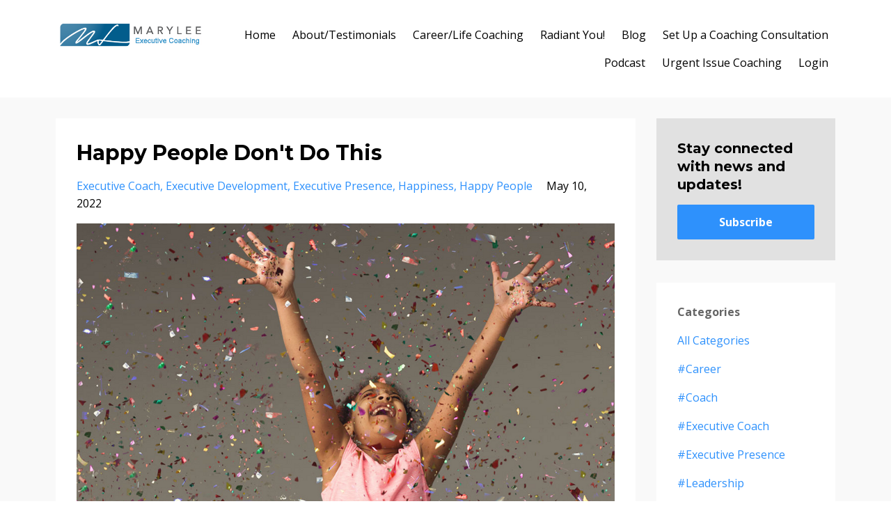

--- FILE ---
content_type: text/html; charset=utf-8
request_url: https://www.maryleegannon.com/blog?tag=happiness
body_size: 21597
content:
<!DOCTYPE html>
<html lang="en">
  <head>

    <!-- Title and description ================================================== -->
    
              <meta name="csrf-param" content="authenticity_token">
              <meta name="csrf-token" content="VlbhHZpE2UZzepi1iFMUYnjpjQYl0rT2F0GokwjAdq1bGfU3YGezGLDS78vV0Gni/gTavrNbjznkrCwr4F0Ixg==">
            
    <title>
      
        The Executive Coach's Blog
      
    </title>
    <meta charset="utf-8" />
    <meta content="IE=edge,chrome=1" http-equiv="X-UA-Compatible">
    <meta name="viewport" content="width=device-width, initial-scale=1, maximum-scale=1, user-scalable=no">
    
      <meta name="description" content="Greetings! I created this blog to help you get off the treadmill to nowhere with daily mindful practices so you can advance in your career, find time for yourself, laugh while making dinner, stay healthy, enjoy purposeful activities, and prioritize relationships. Success is freedom. Not more hours." />
    

    <!-- Helpers ================================================== -->
    <meta property="og:type" content="website">
<meta property="og:url" content="https://www.maryleegannon.com/blog?tag=happiness">
<meta name="twitter:card" content="summary_large_image">

<meta property="og:title" content="The Executive Coach's Blog">
<meta name="twitter:title" content="The Executive Coach's Blog">


<meta property="og:description" content="Greetings! I created this blog to help you get off the treadmill to nowhere with daily mindful practices so you can advance in your career, find time for yourself, laugh while making dinner, stay healthy, enjoy purposeful activities, and prioritize relationships. Success is freedom. Not more hours.">
<meta name="twitter:description" content="Greetings! I created this blog to help you get off the treadmill to nowhere with daily mindful practices so you can advance in your career, find time for yourself, laugh while making dinner, stay healthy, enjoy purposeful activities, and prioritize relationships. Success is freedom. Not more hours.">


<meta property="og:image" content="https://kajabi-storefronts-production.kajabi-cdn.com/kajabi-storefronts-production/sites/20680/images/MgT2ykYQQ02C7vidM1Qu_The_Executive_Coach_Blog.jpg">
<meta name="twitter:image" content="https://kajabi-storefronts-production.kajabi-cdn.com/kajabi-storefronts-production/sites/20680/images/MgT2ykYQQ02C7vidM1Qu_The_Executive_Coach_Blog.jpg">


    <link href="https://kajabi-storefronts-production.kajabi-cdn.com/kajabi-storefronts-production/themes/399214/assets/favicon.png?1769288714071682?v=2" rel="shortcut icon" />
    <link rel="canonical" href="https://www.maryleegannon.com/blog?tag=happiness" />

    <!-- CSS ================================================== -->
    <link rel="stylesheet" href="https://maxcdn.bootstrapcdn.com/bootstrap/4.0.0-alpha.4/css/bootstrap.min.css" integrity="sha384-2hfp1SzUoho7/TsGGGDaFdsuuDL0LX2hnUp6VkX3CUQ2K4K+xjboZdsXyp4oUHZj" crossorigin="anonymous">
    <link rel="stylesheet" href="https://maxcdn.bootstrapcdn.com/font-awesome/4.5.0/css/font-awesome.min.css">
    
      <link href="//fonts.googleapis.com/css?family=Open+Sans:400,700,400italic,700italic|Montserrat:400,700,400italic,700italic" rel="stylesheet" type="text/css">
    
    <link rel="stylesheet" media="screen" href="https://kajabi-app-assets.kajabi-cdn.com/assets/core-0d125629e028a5a14579c81397830a1acd5cf5a9f3ec2d0de19efb9b0795fb03.css" />
    <link rel="stylesheet" media="screen" href="https://kajabi-storefronts-production.kajabi-cdn.com/kajabi-storefronts-production/themes/399214/assets/styles.css?1769288714071682" />
    <link rel="stylesheet" media="screen" href="https://kajabi-storefronts-production.kajabi-cdn.com/kajabi-storefronts-production/themes/399214/assets/overrides.css?1769288714071682" />

    <!-- Full Bleed Or Container ================================================== -->
    

    <!-- Header hook ================================================== -->
    <link rel="alternate" type="application/rss+xml" title="The Executive Coach&#39;s Blog" href="https://www.maryleegannon.com/blog.rss" /><script type="text/javascript">
  var Kajabi = Kajabi || {};
</script>
<script type="text/javascript">
  Kajabi.currentSiteUser = {
    "id" : "-1",
    "type" : "Guest",
    "contactId" : "",
  };
</script>
<script type="text/javascript">
  Kajabi.theme = {
    activeThemeName: "Premier Site",
    previewThemeId: null,
    editor: false
  };
</script>
<meta name="turbo-prefetch" content="false">
<style type="text/css">
  #editor-overlay {
    display: none;
    border-color: #2E91FC;
    position: absolute;
    background-color: rgba(46,145,252,0.05);
    border-style: dashed;
    border-width: 3px;
    border-radius: 3px;
    pointer-events: none;
    cursor: pointer;
    z-index: 10000000000;
  }
  .editor-overlay-button {
    color: white;
    background: #2E91FC;
    border-radius: 2px;
    font-size: 13px;
    margin-inline-start: -24px;
    margin-block-start: -12px;
    padding-block: 3px;
    padding-inline: 10px;
    text-transform:uppercase;
    font-weight:bold;
    letter-spacing:1.5px;

    left: 50%;
    top: 50%;
    position: absolute;
  }
</style>
<script src="https://kajabi-app-assets.kajabi-cdn.com/vite/assets/track_analytics-999259ad.js" crossorigin="anonymous" type="module"></script><link rel="modulepreload" href="https://kajabi-app-assets.kajabi-cdn.com/vite/assets/stimulus-576c66eb.js" as="script" crossorigin="anonymous">
<link rel="modulepreload" href="https://kajabi-app-assets.kajabi-cdn.com/vite/assets/track_product_analytics-9c66ca0a.js" as="script" crossorigin="anonymous">
<link rel="modulepreload" href="https://kajabi-app-assets.kajabi-cdn.com/vite/assets/stimulus-e54d982b.js" as="script" crossorigin="anonymous">
<link rel="modulepreload" href="https://kajabi-app-assets.kajabi-cdn.com/vite/assets/trackProductAnalytics-3d5f89d8.js" as="script" crossorigin="anonymous">      <script type="text/javascript">
        if (typeof (window.rudderanalytics) === "undefined") {
          !function(){"use strict";window.RudderSnippetVersion="3.0.3";var sdkBaseUrl="https://cdn.rudderlabs.com/v3"
          ;var sdkName="rsa.min.js";var asyncScript=true;window.rudderAnalyticsBuildType="legacy",window.rudderanalytics=[]
          ;var e=["setDefaultInstanceKey","load","ready","page","track","identify","alias","group","reset","setAnonymousId","startSession","endSession","consent"]
          ;for(var n=0;n<e.length;n++){var t=e[n];window.rudderanalytics[t]=function(e){return function(){
          window.rudderanalytics.push([e].concat(Array.prototype.slice.call(arguments)))}}(t)}try{
          new Function('return import("")'),window.rudderAnalyticsBuildType="modern"}catch(a){}
          if(window.rudderAnalyticsMount=function(){
          "undefined"==typeof globalThis&&(Object.defineProperty(Object.prototype,"__globalThis_magic__",{get:function get(){
          return this},configurable:true}),__globalThis_magic__.globalThis=__globalThis_magic__,
          delete Object.prototype.__globalThis_magic__);var e=document.createElement("script")
          ;e.src="".concat(sdkBaseUrl,"/").concat(window.rudderAnalyticsBuildType,"/").concat(sdkName),e.async=asyncScript,
          document.head?document.head.appendChild(e):document.body.appendChild(e)
          },"undefined"==typeof Promise||"undefined"==typeof globalThis){var d=document.createElement("script")
          ;d.src="https://polyfill-fastly.io/v3/polyfill.min.js?version=3.111.0&features=Symbol%2CPromise&callback=rudderAnalyticsMount",
          d.async=asyncScript,document.head?document.head.appendChild(d):document.body.appendChild(d)}else{
          window.rudderAnalyticsMount()}window.rudderanalytics.load("2apYBMHHHWpiGqicceKmzPebApa","https://kajabiaarnyhwq.dataplane.rudderstack.com",{})}();
        }
      </script>
      <script type="text/javascript">
        if (typeof (window.rudderanalytics) !== "undefined") {
          rudderanalytics.page({"account_id":"19415","site_id":"20680"});
        }
      </script>
      <script type="text/javascript">
        if (typeof (window.rudderanalytics) !== "undefined") {
          (function () {
            function AnalyticsClickHandler (event) {
              const targetEl = event.target.closest('a') || event.target.closest('button');
              if (targetEl) {
                rudderanalytics.track('Site Link Clicked', Object.assign(
                  {"account_id":"19415","site_id":"20680"},
                  {
                    link_text: targetEl.textContent.trim(),
                    link_href: targetEl.href,
                    tag_name: targetEl.tagName,
                  }
                ));
              }
            };
            document.addEventListener('click', AnalyticsClickHandler);
          })();
        }
      </script>
<script>
!function(f,b,e,v,n,t,s){if(f.fbq)return;n=f.fbq=function(){n.callMethod?
n.callMethod.apply(n,arguments):n.queue.push(arguments)};if(!f._fbq)f._fbq=n;
n.push=n;n.loaded=!0;n.version='2.0';n.agent='plkajabi';n.queue=[];t=b.createElement(e);t.async=!0;
t.src=v;s=b.getElementsByTagName(e)[0];s.parentNode.insertBefore(t,s)}(window,
                                                                      document,'script','https://connect.facebook.net/en_US/fbevents.js');


fbq('init', '1502285530081615');
fbq('track', "PageView");</script>
<noscript><img height="1" width="1" style="display:none"
src="https://www.facebook.com/tr?id=1502285530081615&ev=PageView&noscript=1"
/></noscript>
<meta name='site_locale' content='en'><style type="text/css">
  /* Font Awesome 4 */
  .fa.fa-twitter{
    font-family:sans-serif;
  }
  .fa.fa-twitter::before{
    content:"𝕏";
    font-size:1.2em;
  }

  /* Font Awesome 5 */
  .fab.fa-twitter{
    font-family:sans-serif;
  }
  .fab.fa-twitter::before{
    content:"𝕏";
    font-size:1.2em;
  }
</style>
<link rel="stylesheet" href="https://cdn.jsdelivr.net/npm/@kajabi-ui/styles@1.0.4/dist/kajabi_products/kajabi_products.css" />
<script type="module" src="https://cdn.jsdelivr.net/npm/@pine-ds/core@3.15.0/dist/pine-core/pine-core.esm.js"></script>
<script nomodule src="https://cdn.jsdelivr.net/npm/@pine-ds/core@3.15.0/dist/pine-core/index.esm.js"></script>

  </head>
  <body>
    <div class="container container--main">
      <div class="content-wrap">
        <div id="section-header" data-section-id="header"><!-- Header Variables -->



















<!-- KJB Settings Variables -->





<style>
  .header {
    background: #fff;
  }
  
  .header .logo--text, .header--left .header-menu a {
    line-height: 40px;
  }
  .header .logo--image {
    height: 40px;
  }
  .header .logo img {
    max-height: 40px;
  }
  .announcement {
      background: #2e91fc;
      color: #fff;
    }
  /*============================================================================
    #Header User Menu Styles
  ==============================================================================*/
  .header .user__dropdown {
    background: #fff;
    top: 71px;
  }
  .header--center .user__dropdown {
    top: 50px;
  }
  
  /*============================================================================
    #Header Responsive Styles
  ==============================================================================*/
  @media (max-width: 767px) {
    .header .logo--text {
      line-height: 40px;
    }
    .header .logo--image {
      max-height: 40px;
    }
    .header .logo img {
      max-height: 40px;
    }
    .header .header-ham {
      top: 20px;
    }
  }
</style>



  <!-- Announcement Variables -->






<!-- KJB Settings Variables -->


<style>
  .announcement {
    background: #2e91fc;
    color: #fff;
  }
  a.announcement:hover {
    color: #fff;
  }
</style>



  <div class="header header--light header--left" kjb-settings-id="sections_header_settings_background_color">
    <div class="container">
      
        <a href="/" class="logo logo--image">
          <img src="https://kajabi-storefronts-production.kajabi-cdn.com/kajabi-storefronts-production/themes/399214/settings_images/Kk5WJFknRVirfhhvNcJh_BESTMary-Lee-Logo-With-EXECUTIVE_COACH.png" kjb-settings-id="sections_header_settings_logo"/>
        </a>
      
      
        <div class="header-ham">
          <span></span>
          <span></span>
          <span></span>
        </div>
      
      <div kjb-settings-id="sections_header_settings_menu" class="header-menu">
        
          
            <a href="https://www.maryleegannon.com">Home</a>
          
            <a href="https://www.maryleegannon.com/pages/about-us">About/Testimonials</a>
          
            <a href="https://www.maryleegannon.com/mary-lee-on-leadership">Career/Life Coaching</a>
          
            <a href="https://www.maryleegannon.com/Radiant-You">Radiant You!</a>
          
            <a href="https://www.maryleegannon.com/blog">Blog</a>
          
            <a href="https://www.maryleegannon.com/Consultation">Set Up a Coaching Consultation</a>
          
            <a href="https://www.maryleegannon.com/podcasts/the-still-space-podcast">Podcast</a>
          
            <a href="https://www.maryleegannon.com/offers/SusLpaUj">Urgent Issue Coaching</a>
          
        
        
        <!-- User Dropdown Variables -->





<!-- KJB Settings Variables -->






  <span kjb-settings-id="sections_header_settings_language_login"><a href="/login">Login</a></span>


      </div>
    </div>
  </div>


</div>
        


        <div id="section-hero_blog" data-section-id="hero_blog">

</div>
<div id="" class="section section--global">
  <div class="container">
    <div class="row section__row">
      <div class="section__body col-lg-9">
        <div id="section-blog_listing_body" data-section-id="blog_listing_body">
  
    <div class="panel blog fluid-video">
  <div class="panel__body">
    <h2 class="blog__title"><a href="/blog/happy-people-don-t-do-this">Happy People Don't Do This</a></h2>
    <div class="blog__info">
      
        <span class="blog__tags" kjb-settings-id="sections_blog_listing_body_settings_show_tags">
          
            
              <a href="https://www.maryleegannon.com/blog?tag=executive+coach">executive coach</a>
            
              <a href="https://www.maryleegannon.com/blog?tag=executive+development">executive development</a>
            
              <a href="https://www.maryleegannon.com/blog?tag=executive+presence">executive presence</a>
            
              <a href="https://www.maryleegannon.com/blog?tag=happiness">happiness</a>
            
              <a href="https://www.maryleegannon.com/blog?tag=happy+people">happy people</a>
            
          
        </span>
      
      
        <span class="blog__date" kjb-settings-id="sections_blog_listing_body_settings_show_date">May 10, 2022</span>
      
      
    </div>
    
    
  
    
      <a href="/blog/happy-people-don-t-do-this"><img src="https://kajabi-storefronts-production.kajabi-cdn.com/kajabi-storefronts-production/blogs/7214/images/pdxUS4DQZSJBjqebgVsp_Kajabi1.png" class="img-fluid"/></a>
    
  


    
    
    <div class="blog__conent"><p>Happy people do not hurt one another. Period. If you are at the wrath of anyone’s bad behavior you already have the upper hand. If that person is your boss you still have the upper hand. You’re not compromised by the level of fear and anxiety that they carry around. Don’t be a victim. Draw on your emotional intelligence. It’s your superpower. </p>
<p>If they are toxic don’t seek approval they don’t have to give. This gives them power. Stay entirely off their radar screen. </p>
<p>Only go to them when you need information or a decision and then give them two choices. Busy people don’t want to create but prefer to decide. </p>
<p>Use phrases that remind them that you have their back. “I know that (X) is important to you so I wanted to make you aware that….” </p>
<p>Deal with your own fears and anxieties by getting curious about what’s under your initial reaction to them. Fear of losing a job or respect? If the worst happens then what? I suspect you’ll land on your feet. But the worst likely won’t happen because...</p></div>
    <a class="blog__more" href="/blog/happy-people-don-t-do-this" kjb-settings-id="sections_blog_listing_body_settings_read_more">Continue Reading...</a>
  </div>
</div>

  
    <div class="panel blog fluid-video">
  <div class="panel__body">
    <h2 class="blog__title"><a href="/blog/how-to-stop-the-self-sabotage">How to Stop the Self-Sabotage</a></h2>
    <div class="blog__info">
      
        <span class="blog__tags" kjb-settings-id="sections_blog_listing_body_settings_show_tags">
          
            
              <a href="https://www.maryleegannon.com/blog?tag=career">career</a>
            
              <a href="https://www.maryleegannon.com/blog?tag=career+plan">career plan</a>
            
              <a href="https://www.maryleegannon.com/blog?tag=coach">coach</a>
            
              <a href="https://www.maryleegannon.com/blog?tag=executive+coach">executive coach</a>
            
              <a href="https://www.maryleegannon.com/blog?tag=executive+presence">executive presence</a>
            
              <a href="https://www.maryleegannon.com/blog?tag=expectations">expectations</a>
            
              <a href="https://www.maryleegannon.com/blog?tag=happiness">happiness</a>
            
              <a href="https://www.maryleegannon.com/blog?tag=judgment">judgment</a>
            
              <a href="https://www.maryleegannon.com/blog?tag=mary+lee+gannon">mary lee gannon</a>
            
              <a href="https://www.maryleegannon.com/blog?tag=self+sabotage">self sabotage</a>
            
          
        </span>
      
      
        <span class="blog__date" kjb-settings-id="sections_blog_listing_body_settings_show_date">Apr 07, 2022</span>
      
      
    </div>
    
    
  
    
      <a href="/blog/how-to-stop-the-self-sabotage"><img src="https://kajabi-storefronts-production.kajabi-cdn.com/kajabi-storefronts-production/blogs/7214/images/EGQTsj4STQyFyuG5UCJE_1_-_day_lilies.jpg" class="img-fluid"/></a>
    
  


    
    
    <div class="blog__conent"><p>We advance when we’re willing to stretch ourselves further than anything we’ve ever done. But it’s prickly and sticky there. Risky. We might fail. Yes. Fail. Hmmm. And then what? Did we die? Get physically hurt? Lose anything of great measure? Likely not. But we do have our feelings to deal with. So we allow them. These two are the hardest: </p>
<p>1. Judgment from others. </p>
<p>2. Self-judgment.</p>
<p>What really holds us back is perceived judgment that comes from perceived failure - from practicing failure in our heads before it happens. </p>
<p>When we turn away from the discomfort of difficult emotions, unfortunately we armor up with self-sabotage traits of perfectionism, assumptions, comparisons, expectations, more judgment and busyness which only lead to exhaustion, hopelessness and disappointment. </p>
<p>When we notice the judgment and accept that “this is just me judging” without self-criticism (What is wrong with me that I can&apos;t stop doing this?) and that although it’s not our true north, judging-compa...</p></div>
    <a class="blog__more" href="/blog/how-to-stop-the-self-sabotage" kjb-settings-id="sections_blog_listing_body_settings_read_more">Continue Reading...</a>
  </div>
</div>

  
    <div class="panel blog fluid-video">
  <div class="panel__body">
    <h2 class="blog__title"><a href="/blog/i-d-rather-be-happy-then-right">I'd Rather Be Happy Then RIght</a></h2>
    <div class="blog__info">
      
        <span class="blog__tags" kjb-settings-id="sections_blog_listing_body_settings_show_tags">
          
            
              <a href="https://www.maryleegannon.com/blog?tag=conflict+resolution">conflict resolution</a>
            
              <a href="https://www.maryleegannon.com/blog?tag=executive+coach">executive coach</a>
            
              <a href="https://www.maryleegannon.com/blog?tag=executive+presence">executive presence</a>
            
              <a href="https://www.maryleegannon.com/blog?tag=happiness">happiness</a>
            
              <a href="https://www.maryleegannon.com/blog?tag=happy">happy</a>
            
              <a href="https://www.maryleegannon.com/blog?tag=how+to+deal+with+difficult+people">how to deal with difficult people</a>
            
              <a href="https://www.maryleegannon.com/blog?tag=mary+lee+gannon">mary lee gannon</a>
            
              <a href="https://www.maryleegannon.com/blog?tag=mean+people">mean people</a>
            
              <a href="https://www.maryleegannon.com/blog?tag=winning+and+losing">winning and losing</a>
            
          
        </span>
      
      
        <span class="blog__date" kjb-settings-id="sections_blog_listing_body_settings_show_date">Jan 09, 2022</span>
      
      
    </div>
    
    
  
    
      <a href="/blog/i-d-rather-be-happy-then-right"><img src="https://kajabi-storefronts-production.kajabi-cdn.com/kajabi-storefronts-production/blogs/7214/images/OZZJh7juSU2FVuly3Rpc_0ab.jpg" class="img-fluid"/></a>
    
  


    
    
    <div class="blog__conent"><p><span>If I learned anything this week it’s that we must cease our need to be right and then listen more than we speak. People want to be happy more than they need to be right. Though often they don’t know it. Be the “rent-an-adult.”</span><br/><br/><span>Be the leader who can set ego aside and view the situation from a third party perspective. Winning is not the goal if it’s at the expense of your or another person’s self-esteem. Being right is not sustainable if someone else has to be wrong.</span><br/><br/><span>That doesn’t mean to suggest that trying to reason with the unreasonable will build alignment - that arguing with fools will get you anywhere. Sometimes we need to walk away and let the masses isolate them. The pain of staying the same must be worse than the pain of change. The biggest fools end up in a diminishing group and ultimately alone. That’s pain enough.</span><br/><br/><span>Ask yourself this question before you speak: “Does what I’m about to say advance collaboration or divide?”</span><br/><br/><span>See into the other person’s motivation. “Can I alleviate their</span>...</p></div>
    <a class="blog__more" href="/blog/i-d-rather-be-happy-then-right" kjb-settings-id="sections_blog_listing_body_settings_read_more">Continue Reading...</a>
  </div>
</div>

  
    <div class="panel blog fluid-video">
  <div class="panel__body">
    <h2 class="blog__title"><a href="/blog/12-leadership-influence-books-that-changed-my-career">12 Leadership Influence Books That Changed My Career </a></h2>
    <div class="blog__info">
      
        <span class="blog__tags" kjb-settings-id="sections_blog_listing_body_settings_show_tags">
          
            
              <a href="https://www.maryleegannon.com/blog?tag=career+coach">career coach</a>
            
              <a href="https://www.maryleegannon.com/blog?tag=confidence">confidence</a>
            
              <a href="https://www.maryleegannon.com/blog?tag=executive+coach">executive coach</a>
            
              <a href="https://www.maryleegannon.com/blog?tag=executive+presence">executive presence</a>
            
              <a href="https://www.maryleegannon.com/blog?tag=happiness">happiness</a>
            
              <a href="https://www.maryleegannon.com/blog?tag=leadership+books">leadership books</a>
            
              <a href="https://www.maryleegannon.com/blog?tag=mary+lee+gannon">mary lee gannon</a>
            
              <a href="https://www.maryleegannon.com/blog?tag=strategic+leadership">strategic leadership</a>
            
          
        </span>
      
      
        <span class="blog__date" kjb-settings-id="sections_blog_listing_body_settings_show_date">Jul 21, 2020</span>
      
      
    </div>
    
    
  
    
      <a href="/blog/12-leadership-influence-books-that-changed-my-career"><img src="https://kajabi-storefronts-production.kajabi-cdn.com/kajabi-storefronts-production/blogs/7214/images/LGQ2yeZ5QWa4Q1R5C7Il_0-1.jpg" class="img-fluid"/></a>
    
  


    
    
    <div class="blog__conent"><p>I read two books a week. I love reading because I can choose books on precisely what interests me. I was never a fan of school because there were so many subjects I was not interested in - like Algebra III. Anyway, when I was a young, struggling single mother of four children I became a veracious reader. I could not afford books at the time so I would sit on the floor of book stores and read about how I could get a job that would provide for my family. The library did not have cutting edge management and leadership books so I would go to the book store while my children were in school. </p>
<p>When I became a manager I realized everyone wasn’t like me so I went back to the bookstore on the weekends to learn how to be a better leader. Fast forward to today where I am a two decade CEO and my husband and I still go the bookstore each Saturday and Sunday on my quest for knowledge. I always come home with at least one book. A Nook doesn’t work for me. I like to turn down the pages, highlight and ...</p></div>
    <a class="blog__more" href="/blog/12-leadership-influence-books-that-changed-my-career" kjb-settings-id="sections_blog_listing_body_settings_read_more">Continue Reading...</a>
  </div>
</div>

  
    <div class="panel blog fluid-video">
  <div class="panel__body">
    <h2 class="blog__title"><a href="/blog/how-to-deal-with-anger-from-your-divorce">How to Deal with Anger from Your Divorce</a></h2>
    <div class="blog__info">
      
        <span class="blog__tags" kjb-settings-id="sections_blog_listing_body_settings_show_tags">
          
            
              <a href="https://www.maryleegannon.com/blog?tag=anger">anger</a>
            
              <a href="https://www.maryleegannon.com/blog?tag=behavior">behavior</a>
            
              <a href="https://www.maryleegannon.com/blog?tag=career">career</a>
            
              <a href="https://www.maryleegannon.com/blog?tag=career+coach">career coach</a>
            
              <a href="https://www.maryleegannon.com/blog?tag=career+plan">career plan</a>
            
              <a href="https://www.maryleegannon.com/blog?tag=coaching">coaching</a>
            
              <a href="https://www.maryleegannon.com/blog?tag=conflict">conflict</a>
            
              <a href="https://www.maryleegannon.com/blog?tag=conflict+management">conflict management</a>
            
              <a href="https://www.maryleegannon.com/blog?tag=divroce">divroce</a>
            
              <a href="https://www.maryleegannon.com/blog?tag=executive+coach">executive coach</a>
            
              <a href="https://www.maryleegannon.com/blog?tag=executive+presence">executive presence</a>
            
              <a href="https://www.maryleegannon.com/blog?tag=happiness">happiness</a>
            
              <a href="https://www.maryleegannon.com/blog?tag=mary+lee+gannon">mary lee gannon</a>
            
              <a href="https://www.maryleegannon.com/blog?tag=mindfulness">mindfulness</a>
            
              <a href="https://www.maryleegannon.com/blog?tag=mindset">mindset</a>
            
              <a href="https://www.maryleegannon.com/blog?tag=unhappiness">unhappiness</a>
            
          
        </span>
      
      
        <span class="blog__date" kjb-settings-id="sections_blog_listing_body_settings_show_date">Feb 28, 2020</span>
      
      
    </div>
    
    
  
    
      <a href="/blog/how-to-deal-with-anger-from-your-divorce"><img src="https://kajabi-storefronts-production.kajabi-cdn.com/kajabi-storefronts-production/blogs/7214/images/D5T8dDR8TiaZcJGvOAql_190527150134-work-stress-stock-exlarge-169.jpg" class="img-fluid"/></a>
    
  


    
    
    <div class="blog__conent"><p>I spent a lot of years angry. Very angry. I was in a neglectful and abusive marriage as a stay-at-home mother of four children under seven-years-old. On the outside it looked like we were living the country club life while in reality my life was unpalatable. Every day I felt as if a noose around my neck was choking my ability to breathe. Finally, I filed for divorce as a leap of faith and was completely unprepared for the avalanche to come. </p>
<p>Within six months of filing for divorce my husband placed his businesses into bankruptcy on loans I had cosigned. He canceled his children’s and my health insurance but not his own. Our home which was nearly paid off and in the most affluent suburb of town went up for Sheriff’s Sale whereby 100% of the proceeds went to offset his business debt. The bank repossessed my minivan, not his car. And I had to chase him through the courts for a child support and alimony award at its highest of $269 a week – which he appealed. The children and I were homel...</p></div>
    <a class="blog__more" href="/blog/how-to-deal-with-anger-from-your-divorce" kjb-settings-id="sections_blog_listing_body_settings_read_more">Continue Reading...</a>
  </div>
</div>

  
    <div class="panel blog fluid-video">
  <div class="panel__body">
    <h2 class="blog__title"><a href="/blog/when-you-are-overwhelmed-and-pointing-fingers">When You Are Overwhelmed and Pointing Fingers</a></h2>
    <div class="blog__info">
      
        <span class="blog__tags" kjb-settings-id="sections_blog_listing_body_settings_show_tags">
          
            
              <a href="https://www.maryleegannon.com/blog?tag=art">art</a>
            
              <a href="https://www.maryleegannon.com/blog?tag=career">career</a>
            
              <a href="https://www.maryleegannon.com/blog?tag=career+coach">career coach</a>
            
              <a href="https://www.maryleegannon.com/blog?tag=career+plan">career plan</a>
            
              <a href="https://www.maryleegannon.com/blog?tag=coach">coach</a>
            
              <a href="https://www.maryleegannon.com/blog?tag=coaching">coaching</a>
            
              <a href="https://www.maryleegannon.com/blog?tag=confidence">confidence</a>
            
              <a href="https://www.maryleegannon.com/blog?tag=emotional+intelligence">emotional intelligence</a>
            
              <a href="https://www.maryleegannon.com/blog?tag=executive+coach">executive coach</a>
            
              <a href="https://www.maryleegannon.com/blog?tag=executive+presence">executive presence</a>
            
              <a href="https://www.maryleegannon.com/blog?tag=happiness">happiness</a>
            
              <a href="https://www.maryleegannon.com/blog?tag=low+country">low country</a>
            
              <a href="https://www.maryleegannon.com/blog?tag=mary+lee+gannon">mary lee gannon</a>
            
              <a href="https://www.maryleegannon.com/blog?tag=mortality">mortality</a>
            
              <a href="https://www.maryleegannon.com/blog?tag=old+house">old house</a>
            
              <a href="https://www.maryleegannon.com/blog?tag=painting">painting</a>
            
              <a href="https://www.maryleegannon.com/blog?tag=present">present</a>
            
              <a href="https://www.maryleegannon.com/blog?tag=stress+reduction">stress reduction</a>
            
              <a href="https://www.maryleegannon.com/blog?tag=stressed">stressed</a>
            
              <a href="https://www.maryleegannon.com/blog?tag=watercolors">watercolors</a>
            
          
        </span>
      
      
        <span class="blog__date" kjb-settings-id="sections_blog_listing_body_settings_show_date">May 01, 2019</span>
      
      
    </div>
    
    
  
    
      <a href="/blog/when-you-are-overwhelmed-and-pointing-fingers"><img src="https://kajabi-storefronts-production.kajabi-cdn.com/kajabi-storefronts-production/blogs/7214/images/riGlQ7DuShOHfV7eX4h7_1.jpg" class="img-fluid"/></a>
    
  


    
    
    <div class="blog__conent"><p>I work with clients a lot on how mindful daily practices impact your effectiveness and happiness. Recently, I bought some water color supplies on Amazon, watched a video on watercolor painting and experimented one evening. I had fun then tucked the supplies away for another day.  </p>
<p>Last week, after the overwhelming and emotional experience of having to clean out my parent’s house to sell, I got out the box of supplies, threw inhibition to the wind and on the first page of my new watercolor journal painted an image from a peaceful photograph I had taken in the low country of South Carolina. It won’t be in any art contests but the experience of doing this with a shuffle of Michael Buble playing in the background calmed me.</p>
<p>In that space I could get curious about my emotions instead of running from them. I felt frustrated that my brother was not there to help me. I was sad going through the papers and memories of my father. I was worried about my mother who we had just moved into a senio...</p></div>
    <a class="blog__more" href="/blog/when-you-are-overwhelmed-and-pointing-fingers" kjb-settings-id="sections_blog_listing_body_settings_read_more">Continue Reading...</a>
  </div>
</div>

  
    <div class="panel blog fluid-video">
  <div class="panel__body">
    <h2 class="blog__title"><a href="/blog/9-questions-to-ask-yourself-before-a-major-decision">9 Questions to Ask Yourself Before a Major Decision</a></h2>
    <div class="blog__info">
      
        <span class="blog__tags" kjb-settings-id="sections_blog_listing_body_settings_show_tags">
          
            
              <a href="https://www.maryleegannon.com/blog?tag=anxiety">anxiety</a>
            
              <a href="https://www.maryleegannon.com/blog?tag=career+change">career change</a>
            
              <a href="https://www.maryleegannon.com/blog?tag=career+plan">career plan</a>
            
              <a href="https://www.maryleegannon.com/blog?tag=change">change</a>
            
              <a href="https://www.maryleegannon.com/blog?tag=conflict">conflict</a>
            
              <a href="https://www.maryleegannon.com/blog?tag=daily+routines">daily routines</a>
            
              <a href="https://www.maryleegannon.com/blog?tag=decision">decision</a>
            
              <a href="https://www.maryleegannon.com/blog?tag=decision+anxiety">decision anxiety</a>
            
              <a href="https://www.maryleegannon.com/blog?tag=emotional+intelligence">emotional intelligence</a>
            
              <a href="https://www.maryleegannon.com/blog?tag=eq">eq</a>
            
              <a href="https://www.maryleegannon.com/blog?tag=executive+presence">executive presence</a>
            
              <a href="https://www.maryleegannon.com/blog?tag=goals">goals</a>
            
              <a href="https://www.maryleegannon.com/blog?tag=happiness">happiness</a>
            
              <a href="https://www.maryleegannon.com/blog?tag=instinct">instinct</a>
            
              <a href="https://www.maryleegannon.com/blog?tag=leadership">leadership</a>
            
              <a href="https://www.maryleegannon.com/blog?tag=life+change">life change</a>
            
              <a href="https://www.maryleegannon.com/blog?tag=management">management</a>
            
              <a href="https://www.maryleegannon.com/blog?tag=mary+lee+gannon">mary lee gannon</a>
            
              <a href="https://www.maryleegannon.com/blog?tag=mindfulness">mindfulness</a>
            
              <a href="https://www.maryleegannon.com/blog?tag=routines">routines</a>
            
          
        </span>
      
      
        <span class="blog__date" kjb-settings-id="sections_blog_listing_body_settings_show_date">Mar 28, 2019</span>
      
      
    </div>
    
    
  
    
      <a href="/blog/9-questions-to-ask-yourself-before-a-major-decision"><img src="https://kajabi-storefronts-production.kajabi-cdn.com/kajabi-storefronts-production/blogs/7214/images/w4YJsCJTQ8uXVMy5Rihg_pathdoc_Shuttertock_decision_-_Edited.jpg" class="img-fluid"/></a>
    
  


    
    
    <div class="blog__conent"><p>This list is a guide for when you need to test your aspirations that require a major adjustment to your life and career. It’s a reality check for change. Grab a pen and get started. </p>
<ol>
<li><strong> Am I happy?</strong> It’s a simple yes or no question. If the answer is “no” then follow with this, “How will I change my perspective and/or situation to create happiness?” Life is short. Don’t have an accidental career or life.<strong> </strong></li>
</ol>
<ol start='2'>
<li><strong> What does my gut say?</strong> Your head is too intellectual. Your heart is too emotional. Trust your instinct. </li>
</ol>
<ol start='3'>
<li><strong> Does this change align with my values and those of the people it will affect?</strong> Write down your values? Write down the values of important people in your life. You might have to sell this change. Know the benefits to all parties. And know who it will hurt. Is it worth it? </li>
</ol>
<ol start='4'>
<li><strong> Am I making this change to run away from something?</strong> Change for the sake of change is a mistake. You’ll find yourself in a similar situation feeling the same way in a few months wanting to start over</li>...</ol></div>
    <a class="blog__more" href="/blog/9-questions-to-ask-yourself-before-a-major-decision" kjb-settings-id="sections_blog_listing_body_settings_read_more">Continue Reading...</a>
  </div>
</div>

  
    <div class="panel blog fluid-video">
  <div class="panel__body">
    <h2 class="blog__title"><a href="/blog/it-touched-me">It Touched Me</a></h2>
    <div class="blog__info">
      
        <span class="blog__tags" kjb-settings-id="sections_blog_listing_body_settings_show_tags">
          
            
              <a href="https://www.maryleegannon.com/blog?tag=angry">angry</a>
            
              <a href="https://www.maryleegannon.com/blog?tag=beach">beach</a>
            
              <a href="https://www.maryleegannon.com/blog?tag=brazil">brazil</a>
            
              <a href="https://www.maryleegannon.com/blog?tag=career">career</a>
            
              <a href="https://www.maryleegannon.com/blog?tag=celebration">celebration</a>
            
              <a href="https://www.maryleegannon.com/blog?tag=copacabana">copacabana</a>
            
              <a href="https://www.maryleegannon.com/blog?tag=expectations">expectations</a>
            
              <a href="https://www.maryleegannon.com/blog?tag=happiness">happiness</a>
            
              <a href="https://www.maryleegannon.com/blog?tag=lust+for+life">lust for life</a>
            
              <a href="https://www.maryleegannon.com/blog?tag=mary+lee+gannon">mary lee gannon</a>
            
              <a href="https://www.maryleegannon.com/blog?tag=new+years+eve">new years eve</a>
            
              <a href="https://www.maryleegannon.com/blog?tag=pverty">pverty</a>
            
              <a href="https://www.maryleegannon.com/blog?tag=rio">rio</a>
            
              <a href="https://www.maryleegannon.com/blog?tag=soccer">soccer</a>
            
              <a href="https://www.maryleegannon.com/blog?tag=socioeconomic">socioeconomic</a>
            
              <a href="https://www.maryleegannon.com/blog?tag=thrive">thrive</a>
            
          
        </span>
      
      
        <span class="blog__date" kjb-settings-id="sections_blog_listing_body_settings_show_date">Mar 14, 2019</span>
      
      
    </div>
    
    
  
    
      <a href="/blog/it-touched-me"><img src="https://kajabi-storefronts-production.kajabi-cdn.com/kajabi-storefronts-production/blogs/7214/images/nqfat36BTQK37KRW5M1x_IMG_6205.JPG" class="img-fluid"/></a>
    
  


    
    
    <div class="blog__conent"><p>This week I was refelcting on having had the good fortune of visiting the beautiful town of Copacabana and the city of Rio in Brazil for New Year’s Eve. Ten barges of fireworks are parked in the water all day on New Year&apos;s Eve awaiting three million people of all socioeconomic levels from all over the world to descend on the beach in white clothing at sundown. As the late evening approaches, seven cruise ships pepper the water behind them perched for the perfectly coordinated midnight extravaganza in perfect unison. I’ve never seen anything like it. I now know why they call it the best New Year’s Eve celebration in the world. </p>
<p>In Brazil I was profoundly touched by the natives&apos; desire to work hard and thrive. The lust for life is palpable. There are no entitlements in the country so indeed there is poverty too. But the people are not an angry. They have light hearts, play soccer all over the beach, collect empty cans for money, work tirelessly at whatever they do, sell handmade wares o...</p></div>
    <a class="blog__more" href="/blog/it-touched-me" kjb-settings-id="sections_blog_listing_body_settings_read_more">Continue Reading...</a>
  </div>
</div>

  
    <div class="panel blog fluid-video">
  <div class="panel__body">
    <h2 class="blog__title"><a href="/blog/the-tool-to-narrow-the-gap-in-the-equation-of-career-happiness">The Tool to Narrow the Gap in the Equation of Career Happiness</a></h2>
    <div class="blog__info">
      
        <span class="blog__tags" kjb-settings-id="sections_blog_listing_body_settings_show_tags">
          
            
              <a href="https://www.maryleegannon.com/blog?tag=career+coach">career coach</a>
            
              <a href="https://www.maryleegannon.com/blog?tag=career+plan">career plan</a>
            
              <a href="https://www.maryleegannon.com/blog?tag=change+careers">change careers</a>
            
              <a href="https://www.maryleegannon.com/blog?tag=coach">coach</a>
            
              <a href="https://www.maryleegannon.com/blog?tag=executive+coach">executive coach</a>
            
              <a href="https://www.maryleegannon.com/blog?tag=get+a+better+job">get a better job</a>
            
              <a href="https://www.maryleegannon.com/blog?tag=goals">goals</a>
            
              <a href="https://www.maryleegannon.com/blog?tag=happiness">happiness</a>
            
              <a href="https://www.maryleegannon.com/blog?tag=happiness+at+work">happiness at work</a>
            
              <a href="https://www.maryleegannon.com/blog?tag=leadership">leadership</a>
            
              <a href="https://www.maryleegannon.com/blog?tag=management">management</a>
            
              <a href="https://www.maryleegannon.com/blog?tag=new+job">new job</a>
            
              <a href="https://www.maryleegannon.com/blog?tag=plan">plan</a>
            
              <a href="https://www.maryleegannon.com/blog?tag=productivity">productivity</a>
            
              <a href="https://www.maryleegannon.com/blog?tag=promotion">promotion</a>
            
          
        </span>
      
      
        <span class="blog__date" kjb-settings-id="sections_blog_listing_body_settings_show_date">Jul 18, 2018</span>
      
      
    </div>
    
    
  
    
      <a href="/blog/the-tool-to-narrow-the-gap-in-the-equation-of-career-happiness"><img src="https://kajabi-storefronts-production.kajabi-cdn.com/kajabi-storefronts-production/blogs/7214/images/GyAOET5FTq2Y564m9Zpc_workplace-happiness-500x320.jpg" class="img-fluid"/></a>
    
  


    
    
    <div class="blog__conent"><p>Throughout my years as an executive coach I have seen people triumph over immense hardship while others falter over minutiae. I’ve seen a sense of urgency spearhead achievement while chronic victimization hamstring progress. I’ve been party to personal transformations because people risk vulnerability with great courage and I’ve seen stagnation be the end-product of complaining about unmet expectations. Most often the underachievers carry self-doubt that they don’t know how to convert to confidence. </p>
<p>It’s pretty clear to me what makes people happy and empowered to create the life they want and what does not. It’s a simple equation. </p>
<p><strong>The Golden Rule of Happiness</strong></p>
<p>The shorter the distance between what you want and where you are the happier you will be and the more risks you will take. </p>
<p><strong>You Want a Better Job</strong></p>
<p>Let’s say you want to move up in your career, possibly changing companies. And right now you are in a miserable role. There is an undeniably huge gap between what you want and whe...</p></div>
    <a class="blog__more" href="/blog/the-tool-to-narrow-the-gap-in-the-equation-of-career-happiness" kjb-settings-id="sections_blog_listing_body_settings_read_more">Continue Reading...</a>
  </div>
</div>

  
    <div class="panel blog fluid-video">
  <div class="panel__body">
    <h2 class="blog__title"><a href="/blog/no-one-wants-to-hurt">No one wants to hurt</a></h2>
    <div class="blog__info">
      
        <span class="blog__tags" kjb-settings-id="sections_blog_listing_body_settings_show_tags">
          
            
              <a href="https://www.maryleegannon.com/blog?tag=barry+karzin">barry karzin</a>
            
              <a href="https://www.maryleegannon.com/blog?tag=buddhism">buddhism</a>
            
              <a href="https://www.maryleegannon.com/blog?tag=career">career</a>
            
              <a href="https://www.maryleegannon.com/blog?tag=compassion">compassion</a>
            
              <a href="https://www.maryleegannon.com/blog?tag=dalai+lama">dalai lama</a>
            
              <a href="https://www.maryleegannon.com/blog?tag=executive+coach">executive coach</a>
            
              <a href="https://www.maryleegannon.com/blog?tag=guilt">guilt</a>
            
              <a href="https://www.maryleegannon.com/blog?tag=happiness">happiness</a>
            
              <a href="https://www.maryleegannon.com/blog?tag=nurses">nurses</a>
            
              <a href="https://www.maryleegannon.com/blog?tag=success">success</a>
            
              <a href="https://www.maryleegannon.com/blog?tag=time">time</a>
            
          
        </span>
      
      
        <span class="blog__date" kjb-settings-id="sections_blog_listing_body_settings_show_date">Jul 02, 2018</span>
      
      
    </div>
    
    
  
    
      <a href="/blog/no-one-wants-to-hurt"><img src="https://kajabi-storefronts-production.kajabi-cdn.com/kajabi-storefronts-production/blogs/7214/images/UhzJC7TfGmY3kynrdMQP_32266752_1888401361191110_4397278472167227392_n.jpg" class="img-fluid"/></a>
    
  


    
    
    <div class="blog__conent"><p>Recently I had the honor of attending a mindfulness presentation and meditation session by Buddhist Monk Dr. Barry Karzin, physician for The Dalai Lama, sponsored by UPMC in celebration of Nurses Week.</p>
<p>He reminded us that one of the kindest things we can do for someone we are serving, no matter what the industry, is to ask them, “What’s the most important thing I can do for you today?”</p>
<p>There is no word in the Tibetan language or in Buddhism for “guilt” because when we have hea<span class='text_exposed_show'>lthy confidence no one is ever condescended to. There is no putting down - especially of one’s self - only compassion. Compassion is the desire and action to alleviate suffering. Loving others, especially when their behavior makes it difficult, helps us to be compassionate.</span></p>
<div class='text_exposed_show'>
<p>We all want to be happy. No one wants to hurt.</p>
<p>Your coach,</p>
<p><em><strong>Mary Lee</strong></em></p>
<p>P.S. Money replenishes itself. Time does not.  <a href='https://maryleegannon.wufoo.com/forms/zlpu49c05rez4f/'>Click here to request a call</a> with me and let&apos;s talk about your situation.</p>
<p><strong><em>Mary Lee Gannon, ACC, CAE </em></strong><em>is an International </em>...</p></div></div>
    <a class="blog__more" href="/blog/no-one-wants-to-hurt" kjb-settings-id="sections_blog_listing_body_settings_read_more">Continue Reading...</a>
  </div>
</div>

  
  


</div>
      </div>
      <div id="section-blog_sidebar" data-section-id="blog_sidebar">
  <div class="section__sidebar col-lg-3">
    
      
          <!-- Block Variables -->







<!-- KJB Settings Variables -->



<style>
  .panel--1486164421148 {
    background: #e1e1e1;
    color: ;
  }
</style>

<div class="panel panel--light panel--1486164421148" kjb-settings-id="sections_blog_sidebar_blocks_1486164421148_settings_background_color">
  <div class="panel__body">
    <div class="panel__block" kjb-settings-id="sections_blog_sidebar_blocks_1486164421148_settings_content">
      <h5>Stay connected with news and updates!</h5>
    </div>
    












<style>
  /*============================================================================
    #Individual CTA Style
  ==============================================================================*/
  .btn--solid.btn--1486164421148 {
    background: #2e91fc !important;
    border-color: #2e91fc !important;
    color: #fff !important;
  }
  .btn--solid.btn--1486164421148:hover {
    color: #fff !important;
  }
  .btn--outline.btn--1486164421148 {
    border-color: #2e91fc !important;
    color: #2e91fc !important;
  }
  .btn--outline.btn--1486164421148:hover {
    color: #2e91fc !important;
  }
</style>
<a href="#two-step" class="btn btn-cta btn--block btn--solid btn--med btn--1486164421148" data-num-seconds="" id="" kjb-settings-id="sections_blog_sidebar_blocks_1486164421148_settings_btn_action" target="">Subscribe</a>

  </div>
</div>

        
    
      
          <!-- Block Variables -->



<!-- KJB Settings Variables -->



<div class="panel" kjb-settings-id="sections_blog_sidebar_blocks_1486164426437_settings_heading">
  <div class="panel__body">
    <p class="panel__heading panel__heading--light" kjb-settings-id="sections_blog_sidebar_blocks_1486164426437_settings_heading">Categories</p>
    <a href="/blog" kjb-settings-id="sections_blog_sidebar_blocks_1486164426437_settings_all_tags">All Categories</a>
    
      
        <p><a href="https://www.maryleegannon.com/blog?tag=%23career" class="capitalize">#career</a></p>
      
    
      
        <p><a href="https://www.maryleegannon.com/blog?tag=%23coach" class="capitalize">#coach</a></p>
      
    
      
        <p><a href="https://www.maryleegannon.com/blog?tag=%23executive+coach" class="capitalize">#executive coach</a></p>
      
    
      
        <p><a href="https://www.maryleegannon.com/blog?tag=%23executive+presence" class="capitalize">#executive presence</a></p>
      
    
      
        <p><a href="https://www.maryleegannon.com/blog?tag=%23leadership" class="capitalize">#leadership</a></p>
      
    
      
        <p><a href="https://www.maryleegannon.com/blog?tag=%23mary+lee+gannon" class="capitalize">#mary lee gannon</a></p>
      
    
      
        <p><a href="https://www.maryleegannon.com/blog?tag=%23maryleegannon" class="capitalize">#maryleegannon</a></p>
      
    
      
        <p><a href="https://www.maryleegannon.com/blog?tag=%23mindfulness" class="capitalize">#mindfulness</a></p>
      
    
      
        <p><a href="https://www.maryleegannon.com/blog?tag=%23plan" class="capitalize">#plan</a></p>
      
    
      
        <p><a href="https://www.maryleegannon.com/blog?tag=2019" class="capitalize">2019</a></p>
      
    
      
        <p><a href="https://www.maryleegannon.com/blog?tag=abuse" class="capitalize">abuse</a></p>
      
    
      
        <p><a href="https://www.maryleegannon.com/blog?tag=accept" class="capitalize">accept</a></p>
      
    
      
        <p><a href="https://www.maryleegannon.com/blog?tag=acceptance" class="capitalize">acceptance</a></p>
      
    
      
        <p><a href="https://www.maryleegannon.com/blog?tag=accountability" class="capitalize">accountability</a></p>
      
    
      
        <p><a href="https://www.maryleegannon.com/blog?tag=accountability+tool" class="capitalize">accountability tool</a></p>
      
    
      
        <p><a href="https://www.maryleegannon.com/blog?tag=accpetance" class="capitalize">accpetance</a></p>
      
    
      
        <p><a href="https://www.maryleegannon.com/blog?tag=achiever" class="capitalize">achiever</a></p>
      
    
      
        <p><a href="https://www.maryleegannon.com/blog?tag=addictive+behavior" class="capitalize">addictive behavior</a></p>
      
    
      
        <p><a href="https://www.maryleegannon.com/blog?tag=advance" class="capitalize">advance</a></p>
      
    
      
        <p><a href="https://www.maryleegannon.com/blog?tag=advancement" class="capitalize">advancement</a></p>
      
    
      
        <p><a href="https://www.maryleegannon.com/blog?tag=adversity" class="capitalize">adversity</a></p>
      
    
      
        <p><a href="https://www.maryleegannon.com/blog?tag=advice" class="capitalize">advice</a></p>
      
    
      
        <p><a href="https://www.maryleegannon.com/blog?tag=advocate" class="capitalize">advocate</a></p>
      
    
      
        <p><a href="https://www.maryleegannon.com/blog?tag=africa" class="capitalize">africa</a></p>
      
    
      
        <p><a href="https://www.maryleegannon.com/blog?tag=after+the+promotion" class="capitalize">after the promotion</a></p>
      
    
      
        <p><a href="https://www.maryleegannon.com/blog?tag=age" class="capitalize">age</a></p>
      
    
      
        <p><a href="https://www.maryleegannon.com/blog?tag=age+bias" class="capitalize">age bias</a></p>
      
    
      
        <p><a href="https://www.maryleegannon.com/blog?tag=age+discrimination" class="capitalize">age discrimination</a></p>
      
    
      
        <p><a href="https://www.maryleegannon.com/blog?tag=ageism" class="capitalize">ageism</a></p>
      
    
      
        <p><a href="https://www.maryleegannon.com/blog?tag=agie+bias" class="capitalize">agie bias</a></p>
      
    
      
        <p><a href="https://www.maryleegannon.com/blog?tag=aging+in+the+workplace" class="capitalize">aging in the workplace</a></p>
      
    
      
        <p><a href="https://www.maryleegannon.com/blog?tag=airline+blunders" class="capitalize">airline blunders</a></p>
      
    
      
        <p><a href="https://www.maryleegannon.com/blog?tag=alignment" class="capitalize">alignment</a></p>
      
    
      
        <p><a href="https://www.maryleegannon.com/blog?tag=alone" class="capitalize">alone</a></p>
      
    
      
        <p><a href="https://www.maryleegannon.com/blog?tag=american+airlines" class="capitalize">american airlines</a></p>
      
    
      
        <p><a href="https://www.maryleegannon.com/blog?tag=anger" class="capitalize">anger</a></p>
      
    
      
        <p><a href="https://www.maryleegannon.com/blog?tag=angry" class="capitalize">angry</a></p>
      
    
      
        <p><a href="https://www.maryleegannon.com/blog?tag=anxiety" class="capitalize">anxiety</a></p>
      
    
      
        <p><a href="https://www.maryleegannon.com/blog?tag=anxiety+at+work" class="capitalize">anxiety at work</a></p>
      
    
      
        <p><a href="https://www.maryleegannon.com/blog?tag=anxious" class="capitalize">anxious</a></p>
      
    
      
        <p><a href="https://www.maryleegannon.com/blog?tag=apologizing" class="capitalize">apologizing</a></p>
      
    
      
        <p><a href="https://www.maryleegannon.com/blog?tag=art" class="capitalize">art</a></p>
      
    
      
        <p><a href="https://www.maryleegannon.com/blog?tag=ask+for+help" class="capitalize">ask for help</a></p>
      
    
      
        <p><a href="https://www.maryleegannon.com/blog?tag=assumptions" class="capitalize">assumptions</a></p>
      
    
      
        <p><a href="https://www.maryleegannon.com/blog?tag=at+work" class="capitalize">at work</a></p>
      
    
      
        <p><a href="https://www.maryleegannon.com/blog?tag=authenticity" class="capitalize">authenticity</a></p>
      
    
      
        <p><a href="https://www.maryleegannon.com/blog?tag=awareness" class="capitalize">awareness</a></p>
      
    
      
        <p><a href="https://www.maryleegannon.com/blog?tag=back+to+work" class="capitalize">back to work</a></p>
      
    
      
        <p><a href="https://www.maryleegannon.com/blog?tag=bad+behavior" class="capitalize">bad behavior</a></p>
      
    
      
        <p><a href="https://www.maryleegannon.com/blog?tag=bad+boss" class="capitalize">bad boss</a></p>
      
    
      
        <p><a href="https://www.maryleegannon.com/blog?tag=bad+leader" class="capitalize">bad leader</a></p>
      
    
      
        <p><a href="https://www.maryleegannon.com/blog?tag=barry+karzin" class="capitalize">barry karzin</a></p>
      
    
      
        <p><a href="https://www.maryleegannon.com/blog?tag=beach" class="capitalize">beach</a></p>
      
    
      
        <p><a href="https://www.maryleegannon.com/blog?tag=behavior" class="capitalize">behavior</a></p>
      
    
      
        <p><a href="https://www.maryleegannon.com/blog?tag=beliefs" class="capitalize">beliefs</a></p>
      
    
      
        <p><a href="https://www.maryleegannon.com/blog?tag=best+places+to+work" class="capitalize">best places to work</a></p>
      
    
      
        <p><a href="https://www.maryleegannon.com/blog?tag=better+relationship" class="capitalize">better relationship</a></p>
      
    
      
        <p><a href="https://www.maryleegannon.com/blog?tag=better+relationships" class="capitalize">better relationships</a></p>
      
    
      
        <p><a href="https://www.maryleegannon.com/blog?tag=blaming" class="capitalize">blaming</a></p>
      
    
      
        <p><a href="https://www.maryleegannon.com/blog?tag=boundaries" class="capitalize">boundaries</a></p>
      
    
      
        <p><a href="https://www.maryleegannon.com/blog?tag=boundaries+at+work" class="capitalize">boundaries at work</a></p>
      
    
      
        <p><a href="https://www.maryleegannon.com/blog?tag=boundary" class="capitalize">boundary</a></p>
      
    
      
        <p><a href="https://www.maryleegannon.com/blog?tag=brazil" class="capitalize">brazil</a></p>
      
    
      
        <p><a href="https://www.maryleegannon.com/blog?tag=break+the+cycle" class="capitalize">break the cycle</a></p>
      
    
      
        <p><a href="https://www.maryleegannon.com/blog?tag=breastfeeding" class="capitalize">breastfeeding</a></p>
      
    
      
        <p><a href="https://www.maryleegannon.com/blog?tag=breastfeeding+and+going+back+to+work" class="capitalize">breastfeeding and going back to work</a></p>
      
    
      
        <p><a href="https://www.maryleegannon.com/blog?tag=breastfeeding+at+work" class="capitalize">breastfeeding at work</a></p>
      
    
      
        <p><a href="https://www.maryleegannon.com/blog?tag=buddhism" class="capitalize">buddhism</a></p>
      
    
      
        <p><a href="https://www.maryleegannon.com/blog?tag=bully" class="capitalize">bully</a></p>
      
    
      
        <p><a href="https://www.maryleegannon.com/blog?tag=burden" class="capitalize">burden</a></p>
      
    
      
        <p><a href="https://www.maryleegannon.com/blog?tag=bureaucracy" class="capitalize">bureaucracy</a></p>
      
    
      
        <p><a href="https://www.maryleegannon.com/blog?tag=business" class="capitalize">business</a></p>
      
    
      
        <p><a href="https://www.maryleegannon.com/blog?tag=busy" class="capitalize">busy</a></p>
      
    
      
        <p><a href="https://www.maryleegannon.com/blog?tag=c+suite" class="capitalize">c suite</a></p>
      
    
      
        <p><a href="https://www.maryleegannon.com/blog?tag=calendar" class="capitalize">calendar</a></p>
      
    
      
        <p><a href="https://www.maryleegannon.com/blog?tag=calm" class="capitalize">calm</a></p>
      
    
      
        <p><a href="https://www.maryleegannon.com/blog?tag=calm+at+work" class="capitalize">calm at work</a></p>
      
    
      
        <p><a href="https://www.maryleegannon.com/blog?tag=calming+strategies" class="capitalize">calming strategies</a></p>
      
    
      
        <p><a href="https://www.maryleegannon.com/blog?tag=calming+techniques" class="capitalize">calming techniques</a></p>
      
    
      
        <p><a href="https://www.maryleegannon.com/blog?tag=capable" class="capitalize">capable</a></p>
      
    
      
        <p><a href="https://www.maryleegannon.com/blog?tag=careeer+coach" class="capitalize">careeer coach</a></p>
      
    
      
        <p><a href="https://www.maryleegannon.com/blog?tag=career" class="capitalize">career</a></p>
      
    
      
        <p><a href="https://www.maryleegannon.com/blog?tag=career+advancement" class="capitalize">career advancement</a></p>
      
    
      
        <p><a href="https://www.maryleegannon.com/blog?tag=career+advice" class="capitalize">career advice</a></p>
      
    
      
        <p><a href="https://www.maryleegannon.com/blog?tag=career+chabnge" class="capitalize">career chabnge</a></p>
      
    
      
        <p><a href="https://www.maryleegannon.com/blog?tag=career+chacnge" class="capitalize">career chacnge</a></p>
      
    
      
        <p><a href="https://www.maryleegannon.com/blog?tag=career+change" class="capitalize">career change</a></p>
      
    
      
        <p><a href="https://www.maryleegannon.com/blog?tag=career+choice" class="capitalize">career choice</a></p>
      
    
      
        <p><a href="https://www.maryleegannon.com/blog?tag=career+coach" class="capitalize">career coach</a></p>
      
    
      
        <p><a href="https://www.maryleegannon.com/blog?tag=career+coaching" class="capitalize">career coaching</a></p>
      
    
      
        <p><a href="https://www.maryleegannon.com/blog?tag=career+effectiveness" class="capitalize">career effectiveness</a></p>
      
    
      
        <p><a href="https://www.maryleegannon.com/blog?tag=career+goals" class="capitalize">career goals</a></p>
      
    
      
        <p><a href="https://www.maryleegannon.com/blog?tag=career+guide" class="capitalize">career guide</a></p>
      
    
      
        <p><a href="https://www.maryleegannon.com/blog?tag=career+plan" class="capitalize">career plan</a></p>
      
    
      
        <p><a href="https://www.maryleegannon.com/blog?tag=career+planner" class="capitalize">career planner</a></p>
      
    
      
        <p><a href="https://www.maryleegannon.com/blog?tag=career+planning" class="capitalize">career planning</a></p>
      
    
      
        <p><a href="https://www.maryleegannon.com/blog?tag=career+strategy" class="capitalize">career strategy</a></p>
      
    
      
        <p><a href="https://www.maryleegannon.com/blog?tag=career+tips" class="capitalize">career tips</a></p>
      
    
      
        <p><a href="https://www.maryleegannon.com/blog?tag=career+transition" class="capitalize">career transition</a></p>
      
    
      
        <p><a href="https://www.maryleegannon.com/blog?tag=career+women" class="capitalize">career women</a></p>
      
    
      
        <p><a href="https://www.maryleegannon.com/blog?tag=careeradvice" class="capitalize">careeradvice</a></p>
      
    
      
        <p><a href="https://www.maryleegannon.com/blog?tag=careercoaching" class="capitalize">careercoaching</a></p>
      
    
      
        <p><a href="https://www.maryleegannon.com/blog?tag=careere+plan" class="capitalize">careere plan</a></p>
      
    
      
        <p><a href="https://www.maryleegannon.com/blog?tag=careergoals" class="capitalize">careergoals</a></p>
      
    
      
        <p><a href="https://www.maryleegannon.com/blog?tag=careerplan" class="capitalize">careerplan</a></p>
      
    
      
        <p><a href="https://www.maryleegannon.com/blog?tag=careerpplan" class="capitalize">careerpplan</a></p>
      
    
      
        <p><a href="https://www.maryleegannon.com/blog?tag=careersurvey" class="capitalize">careersurvey</a></p>
      
    
      
        <p><a href="https://www.maryleegannon.com/blog?tag=carrer+plan" class="capitalize">carrer plan</a></p>
      
    
      
        <p><a href="https://www.maryleegannon.com/blog?tag=celebration" class="capitalize">celebration</a></p>
      
    
      
        <p><a href="https://www.maryleegannon.com/blog?tag=certainty" class="capitalize">certainty</a></p>
      
    
      
        <p><a href="https://www.maryleegannon.com/blog?tag=challenge" class="capitalize">challenge</a></p>
      
    
      
        <p><a href="https://www.maryleegannon.com/blog?tag=challenges" class="capitalize">challenges</a></p>
      
    
      
        <p><a href="https://www.maryleegannon.com/blog?tag=change" class="capitalize">change</a></p>
      
    
      
        <p><a href="https://www.maryleegannon.com/blog?tag=change+careers" class="capitalize">change careers</a></p>
      
    
      
        <p><a href="https://www.maryleegannon.com/blog?tag=chaos" class="capitalize">chaos</a></p>
      
    
      
        <p><a href="https://www.maryleegannon.com/blog?tag=chesapeake" class="capitalize">chesapeake</a></p>
      
    
      
        <p><a href="https://www.maryleegannon.com/blog?tag=choices" class="capitalize">choices</a></p>
      
    
      
        <p><a href="https://www.maryleegannon.com/blog?tag=christmas" class="capitalize">christmas</a></p>
      
    
      
        <p><a href="https://www.maryleegannon.com/blog?tag=clarity" class="capitalize">clarity</a></p>
      
    
      
        <p><a href="https://www.maryleegannon.com/blog?tag=clique" class="capitalize">clique</a></p>
      
    
      
        <p><a href="https://www.maryleegannon.com/blog?tag=coach" class="capitalize">coach</a></p>
      
    
      
        <p><a href="https://www.maryleegannon.com/blog?tag=coaching" class="capitalize">coaching</a></p>
      
    
      
        <p><a href="https://www.maryleegannon.com/blog?tag=coaching+services" class="capitalize">coaching services</a></p>
      
    
      
        <p><a href="https://www.maryleegannon.com/blog?tag=coachng" class="capitalize">coachng</a></p>
      
    
      
        <p><a href="https://www.maryleegannon.com/blog?tag=comfort+zone" class="capitalize">comfort zone</a></p>
      
    
      
        <p><a href="https://www.maryleegannon.com/blog?tag=communicate" class="capitalize">communicate</a></p>
      
    
      
        <p><a href="https://www.maryleegannon.com/blog?tag=communication" class="capitalize">communication</a></p>
      
    
      
        <p><a href="https://www.maryleegannon.com/blog?tag=comparing" class="capitalize">comparing</a></p>
      
    
      
        <p><a href="https://www.maryleegannon.com/blog?tag=compassion" class="capitalize">compassion</a></p>
      
    
      
        <p><a href="https://www.maryleegannon.com/blog?tag=compassion+at+work" class="capitalize">compassion at work</a></p>
      
    
      
        <p><a href="https://www.maryleegannon.com/blog?tag=competence" class="capitalize">competence</a></p>
      
    
      
        <p><a href="https://www.maryleegannon.com/blog?tag=complaining" class="capitalize">complaining</a></p>
      
    
      
        <p><a href="https://www.maryleegannon.com/blog?tag=composure" class="capitalize">composure</a></p>
      
    
      
        <p><a href="https://www.maryleegannon.com/blog?tag=comuication" class="capitalize">comuication</a></p>
      
    
      
        <p><a href="https://www.maryleegannon.com/blog?tag=confidence" class="capitalize">confidence</a></p>
      
    
      
        <p><a href="https://www.maryleegannon.com/blog?tag=confidence+at+work" class="capitalize">confidence at work</a></p>
      
    
      
        <p><a href="https://www.maryleegannon.com/blog?tag=confience" class="capitalize">confience</a></p>
      
    
      
        <p><a href="https://www.maryleegannon.com/blog?tag=conflict" class="capitalize">conflict</a></p>
      
    
      
        <p><a href="https://www.maryleegannon.com/blog?tag=conflict+at+work" class="capitalize">conflict at work</a></p>
      
    
      
        <p><a href="https://www.maryleegannon.com/blog?tag=conflict+management" class="capitalize">conflict management</a></p>
      
    
      
        <p><a href="https://www.maryleegannon.com/blog?tag=conflict+resolution" class="capitalize">conflict resolution</a></p>
      
    
      
        <p><a href="https://www.maryleegannon.com/blog?tag=conflict+resolution+at+work" class="capitalize">conflict resolution at work</a></p>
      
    
      
        <p><a href="https://www.maryleegannon.com/blog?tag=conflict+resolutiuon" class="capitalize">conflict resolutiuon</a></p>
      
    
      
        <p><a href="https://www.maryleegannon.com/blog?tag=conflictresolution" class="capitalize">conflictresolution</a></p>
      
    
      
        <p><a href="https://www.maryleegannon.com/blog?tag=conflilct+at+work" class="capitalize">conflilct at work</a></p>
      
    
      
        <p><a href="https://www.maryleegannon.com/blog?tag=confrontation" class="capitalize">confrontation</a></p>
      
    
      
        <p><a href="https://www.maryleegannon.com/blog?tag=confrontation+at+work" class="capitalize">confrontation at work</a></p>
      
    
      
        <p><a href="https://www.maryleegannon.com/blog?tag=connect" class="capitalize">connect</a></p>
      
    
      
        <p><a href="https://www.maryleegannon.com/blog?tag=connecting" class="capitalize">connecting</a></p>
      
    
      
        <p><a href="https://www.maryleegannon.com/blog?tag=connection" class="capitalize">connection</a></p>
      
    
      
        <p><a href="https://www.maryleegannon.com/blog?tag=conscious+leadership" class="capitalize">conscious leadership</a></p>
      
    
      
        <p><a href="https://www.maryleegannon.com/blog?tag=consciousness" class="capitalize">consciousness</a></p>
      
    
      
        <p><a href="https://www.maryleegannon.com/blog?tag=contribute" class="capitalize">contribute</a></p>
      
    
      
        <p><a href="https://www.maryleegannon.com/blog?tag=contributor" class="capitalize">contributor</a></p>
      
    
      
        <p><a href="https://www.maryleegannon.com/blog?tag=conversations+at+work" class="capitalize">conversations at work</a></p>
      
    
      
        <p><a href="https://www.maryleegannon.com/blog?tag=conviction" class="capitalize">conviction</a></p>
      
    
      
        <p><a href="https://www.maryleegannon.com/blog?tag=copacabana" class="capitalize">copacabana</a></p>
      
    
      
        <p><a href="https://www.maryleegannon.com/blog?tag=coping" class="capitalize">coping</a></p>
      
    
      
        <p><a href="https://www.maryleegannon.com/blog?tag=coronavirus" class="capitalize">coronavirus</a></p>
      
    
      
        <p><a href="https://www.maryleegannon.com/blog?tag=corporate" class="capitalize">corporate</a></p>
      
    
      
        <p><a href="https://www.maryleegannon.com/blog?tag=corporate+coaching" class="capitalize">corporate coaching</a></p>
      
    
      
        <p><a href="https://www.maryleegannon.com/blog?tag=corporate+coaching+services" class="capitalize">corporate coaching services</a></p>
      
    
      
        <p><a href="https://www.maryleegannon.com/blog?tag=corporate+executive+coach" class="capitalize">corporate executive coach</a></p>
      
    
      
        <p><a href="https://www.maryleegannon.com/blog?tag=corporate+executive+coaching" class="capitalize">corporate executive coaching</a></p>
      
    
      
        <p><a href="https://www.maryleegannon.com/blog?tag=corporate+gift" class="capitalize">corporate gift</a></p>
      
    
      
        <p><a href="https://www.maryleegannon.com/blog?tag=courage" class="capitalize">courage</a></p>
      
    
      
        <p><a href="https://www.maryleegannon.com/blog?tag=covid-19" class="capitalize">covid-19</a></p>
      
    
      
        <p><a href="https://www.maryleegannon.com/blog?tag=covid19" class="capitalize">covid19</a></p>
      
    
      
        <p><a href="https://www.maryleegannon.com/blog?tag=covid19+leadership" class="capitalize">covid19 leadership</a></p>
      
    
      
        <p><a href="https://www.maryleegannon.com/blog?tag=creative" class="capitalize">creative</a></p>
      
    
      
        <p><a href="https://www.maryleegannon.com/blog?tag=crucial+conversation" class="capitalize">crucial conversation</a></p>
      
    
      
        <p><a href="https://www.maryleegannon.com/blog?tag=cruscial+conversations" class="capitalize">cruscial conversations</a></p>
      
    
      
        <p><a href="https://www.maryleegannon.com/blog?tag=csareer+plan" class="capitalize">csareer plan</a></p>
      
    
      
        <p><a href="https://www.maryleegannon.com/blog?tag=culture" class="capitalize">culture</a></p>
      
    
      
        <p><a href="https://www.maryleegannon.com/blog?tag=culutral+fit" class="capitalize">culutral fit</a></p>
      
    
      
        <p><a href="https://www.maryleegannon.com/blog?tag=curiosity" class="capitalize">curiosity</a></p>
      
    
      
        <p><a href="https://www.maryleegannon.com/blog?tag=curiosity+at+work" class="capitalize">curiosity at work</a></p>
      
    
      
        <p><a href="https://www.maryleegannon.com/blog?tag=customer+service" class="capitalize">customer service</a></p>
      
    
      
        <p><a href="https://www.maryleegannon.com/blog?tag=cynicism" class="capitalize">cynicism</a></p>
      
    
      
        <p><a href="https://www.maryleegannon.com/blog?tag=daily+routines" class="capitalize">daily routines</a></p>
      
    
      
        <p><a href="https://www.maryleegannon.com/blog?tag=dalai+lama" class="capitalize">dalai lama</a></p>
      
    
      
        <p><a href="https://www.maryleegannon.com/blog?tag=death" class="capitalize">death</a></p>
      
    
      
        <p><a href="https://www.maryleegannon.com/blog?tag=death+and+dying" class="capitalize">death and dying</a></p>
      
    
      
        <p><a href="https://www.maryleegannon.com/blog?tag=death+by+meeting" class="capitalize">death by meeting</a></p>
      
    
      
        <p><a href="https://www.maryleegannon.com/blog?tag=decision" class="capitalize">decision</a></p>
      
    
      
        <p><a href="https://www.maryleegannon.com/blog?tag=decision+anxiety" class="capitalize">decision anxiety</a></p>
      
    
      
        <p><a href="https://www.maryleegannon.com/blog?tag=declarative" class="capitalize">declarative</a></p>
      
    
      
        <p><a href="https://www.maryleegannon.com/blog?tag=dei" class="capitalize">dei</a></p>
      
    
      
        <p><a href="https://www.maryleegannon.com/blog?tag=deserve" class="capitalize">deserve</a></p>
      
    
      
        <p><a href="https://www.maryleegannon.com/blog?tag=despair" class="capitalize">despair</a></p>
      
    
      
        <p><a href="https://www.maryleegannon.com/blog?tag=destress" class="capitalize">destress</a></p>
      
    
      
        <p><a href="https://www.maryleegannon.com/blog?tag=developmental+disability" class="capitalize">developmental disability</a></p>
      
    
      
        <p><a href="https://www.maryleegannon.com/blog?tag=difference+between+men+and+women+at+work" class="capitalize">difference between men and women at work</a></p>
      
    
      
        <p><a href="https://www.maryleegannon.com/blog?tag=different+coaching+options" class="capitalize">different coaching options</a></p>
      
    
      
        <p><a href="https://www.maryleegannon.com/blog?tag=difficult+boss" class="capitalize">difficult boss</a></p>
      
    
      
        <p><a href="https://www.maryleegannon.com/blog?tag=difficult+decisions" class="capitalize">difficult decisions</a></p>
      
    
      
        <p><a href="https://www.maryleegannon.com/blog?tag=difficult+discission" class="capitalize">difficult discission</a></p>
      
    
      
        <p><a href="https://www.maryleegannon.com/blog?tag=difficult+employee" class="capitalize">difficult employee</a></p>
      
    
      
        <p><a href="https://www.maryleegannon.com/blog?tag=difficult+people" class="capitalize">difficult people</a></p>
      
    
      
        <p><a href="https://www.maryleegannon.com/blog?tag=disappointment" class="capitalize">disappointment</a></p>
      
    
      
        <p><a href="https://www.maryleegannon.com/blog?tag=discrimination" class="capitalize">discrimination</a></p>
      
    
      
        <p><a href="https://www.maryleegannon.com/blog?tag=dishonest" class="capitalize">dishonest</a></p>
      
    
      
        <p><a href="https://www.maryleegannon.com/blog?tag=disrespectful+people" class="capitalize">disrespectful people</a></p>
      
    
      
        <p><a href="https://www.maryleegannon.com/blog?tag=diversity" class="capitalize">diversity</a></p>
      
    
      
        <p><a href="https://www.maryleegannon.com/blog?tag=divorce" class="capitalize">divorce</a></p>
      
    
      
        <p><a href="https://www.maryleegannon.com/blog?tag=divroce" class="capitalize">divroce</a></p>
      
    
      
        <p><a href="https://www.maryleegannon.com/blog?tag=dontquit" class="capitalize">dontquit</a></p>
      
    
      
        <p><a href="https://www.maryleegannon.com/blog?tag=doubt" class="capitalize">doubt</a></p>
      
    
      
        <p><a href="https://www.maryleegannon.com/blog?tag=drama" class="capitalize">drama</a></p>
      
    
      
        <p><a href="https://www.maryleegannon.com/blog?tag=dreams" class="capitalize">dreams</a></p>
      
    
      
        <p><a href="https://www.maryleegannon.com/blog?tag=ease" class="capitalize">ease</a></p>
      
    
      
        <p><a href="https://www.maryleegannon.com/blog?tag=ease+cards" class="capitalize">ease cards</a></p>
      
    
      
        <p><a href="https://www.maryleegannon.com/blog?tag=effective" class="capitalize">effective</a></p>
      
    
      
        <p><a href="https://www.maryleegannon.com/blog?tag=effectiveness" class="capitalize">effectiveness</a></p>
      
    
      
        <p><a href="https://www.maryleegannon.com/blog?tag=efficacy" class="capitalize">efficacy</a></p>
      
    
      
        <p><a href="https://www.maryleegannon.com/blog?tag=efficient" class="capitalize">efficient</a></p>
      
    
      
        <p><a href="https://www.maryleegannon.com/blog?tag=ego" class="capitalize">ego</a></p>
      
    
      
        <p><a href="https://www.maryleegannon.com/blog?tag=ego+and+leadership" class="capitalize">ego and leadership</a></p>
      
    
      
        <p><a href="https://www.maryleegannon.com/blog?tag=embarassed" class="capitalize">embarassed</a></p>
      
    
      
        <p><a href="https://www.maryleegannon.com/blog?tag=emotional" class="capitalize">emotional</a></p>
      
    
      
        <p><a href="https://www.maryleegannon.com/blog?tag=emotional+intellgience" class="capitalize">emotional intellgience</a></p>
      
    
      
        <p><a href="https://www.maryleegannon.com/blog?tag=emotional+intelligence" class="capitalize">emotional intelligence</a></p>
      
    
      
        <p><a href="https://www.maryleegannon.com/blog?tag=emotional+scars" class="capitalize">emotional scars</a></p>
      
    
      
        <p><a href="https://www.maryleegannon.com/blog?tag=emotionalintelligence" class="capitalize">emotionalintelligence</a></p>
      
    
      
        <p><a href="https://www.maryleegannon.com/blog?tag=emotions+at+work" class="capitalize">emotions at work</a></p>
      
    
      
        <p><a href="https://www.maryleegannon.com/blog?tag=empathy" class="capitalize">empathy</a></p>
      
    
      
        <p><a href="https://www.maryleegannon.com/blog?tag=employee+engagement" class="capitalize">employee engagement</a></p>
      
    
      
        <p><a href="https://www.maryleegannon.com/blog?tag=employees" class="capitalize">employees</a></p>
      
    
      
        <p><a href="https://www.maryleegannon.com/blog?tag=empower" class="capitalize">empower</a></p>
      
    
      
        <p><a href="https://www.maryleegannon.com/blog?tag=empowerment" class="capitalize">empowerment</a></p>
      
    
      
        <p><a href="https://www.maryleegannon.com/blog?tag=engagement" class="capitalize">engagement</a></p>
      
    
      
        <p><a href="https://www.maryleegannon.com/blog?tag=enough" class="capitalize">enough</a></p>
      
    
      
        <p><a href="https://www.maryleegannon.com/blog?tag=entitled" class="capitalize">entitled</a></p>
      
    
      
        <p><a href="https://www.maryleegannon.com/blog?tag=envy" class="capitalize">envy</a></p>
      
    
      
        <p><a href="https://www.maryleegannon.com/blog?tag=eq" class="capitalize">eq</a></p>
      
    
      
        <p><a href="https://www.maryleegannon.com/blog?tag=equity" class="capitalize">equity</a></p>
      
    
      
        <p><a href="https://www.maryleegannon.com/blog?tag=execjtive+coach" class="capitalize">execjtive coach</a></p>
      
    
      
        <p><a href="https://www.maryleegannon.com/blog?tag=exective+presence" class="capitalize">exective presence</a></p>
      
    
      
        <p><a href="https://www.maryleegannon.com/blog?tag=exectuve+coach" class="capitalize">exectuve coach</a></p>
      
    
      
        <p><a href="https://www.maryleegannon.com/blog?tag=executive" class="capitalize">executive</a></p>
      
    
      
        <p><a href="https://www.maryleegannon.com/blog?tag=executive+caoch" class="capitalize">executive caoch</a></p>
      
    
      
        <p><a href="https://www.maryleegannon.com/blog?tag=executive+coach" class="capitalize">executive coach</a></p>
      
    
      
        <p><a href="https://www.maryleegannon.com/blog?tag=executive+coaching" class="capitalize">executive coaching</a></p>
      
    
      
        <p><a href="https://www.maryleegannon.com/blog?tag=executive+coachng" class="capitalize">executive coachng</a></p>
      
    
      
        <p><a href="https://www.maryleegannon.com/blog?tag=executive+copaching" class="capitalize">executive copaching</a></p>
      
    
      
        <p><a href="https://www.maryleegannon.com/blog?tag=executive+development" class="capitalize">executive development</a></p>
      
    
      
        <p><a href="https://www.maryleegannon.com/blog?tag=executive+gift" class="capitalize">executive gift</a></p>
      
    
      
        <p><a href="https://www.maryleegannon.com/blog?tag=executive+leadership" class="capitalize">executive leadership</a></p>
      
    
      
        <p><a href="https://www.maryleegannon.com/blog?tag=executive+ocach" class="capitalize">executive ocach</a></p>
      
    
      
        <p><a href="https://www.maryleegannon.com/blog?tag=executive+persence" class="capitalize">executive persence</a></p>
      
    
      
        <p><a href="https://www.maryleegannon.com/blog?tag=executive+presence" class="capitalize">executive presence</a></p>
      
    
      
        <p><a href="https://www.maryleegannon.com/blog?tag=executivecoach" class="capitalize">executivecoach</a></p>
      
    
      
        <p><a href="https://www.maryleegannon.com/blog?tag=executivecoaching" class="capitalize">executivecoaching</a></p>
      
    
      
        <p><a href="https://www.maryleegannon.com/blog?tag=executivepresence" class="capitalize">executivepresence</a></p>
      
    
      
        <p><a href="https://www.maryleegannon.com/blog?tag=exeuctive+presence" class="capitalize">exeuctive presence</a></p>
      
    
      
        <p><a href="https://www.maryleegannon.com/blog?tag=exhausted" class="capitalize">exhausted</a></p>
      
    
      
        <p><a href="https://www.maryleegannon.com/blog?tag=expectations" class="capitalize">expectations</a></p>
      
    
      
        <p><a href="https://www.maryleegannon.com/blog?tag=experience" class="capitalize">experience</a></p>
      
    
      
        <p><a href="https://www.maryleegannon.com/blog?tag=face+of+the+company" class="capitalize">face of the company</a></p>
      
    
      
        <p><a href="https://www.maryleegannon.com/blog?tag=failure" class="capitalize">failure</a></p>
      
    
      
        <p><a href="https://www.maryleegannon.com/blog?tag=fair" class="capitalize">fair</a></p>
      
    
      
        <p><a href="https://www.maryleegannon.com/blog?tag=fake" class="capitalize">fake</a></p>
      
    
      
        <p><a href="https://www.maryleegannon.com/blog?tag=family" class="capitalize">family</a></p>
      
    
      
        <p><a href="https://www.maryleegannon.com/blog?tag=fathers" class="capitalize">fathers</a></p>
      
    
      
        <p><a href="https://www.maryleegannon.com/blog?tag=fear" class="capitalize">fear</a></p>
      
    
      
        <p><a href="https://www.maryleegannon.com/blog?tag=fear+at+work" class="capitalize">fear at work</a></p>
      
    
      
        <p><a href="https://www.maryleegannon.com/blog?tag=feedback" class="capitalize">feedback</a></p>
      
    
      
        <p><a href="https://www.maryleegannon.com/blog?tag=feel+heard" class="capitalize">feel heard</a></p>
      
    
      
        <p><a href="https://www.maryleegannon.com/blog?tag=feelings" class="capitalize">feelings</a></p>
      
    
      
        <p><a href="https://www.maryleegannon.com/blog?tag=female+leadership" class="capitalize">female leadership</a></p>
      
    
      
        <p><a href="https://www.maryleegannon.com/blog?tag=fight+flight+freeze" class="capitalize">fight flight freeze</a></p>
      
    
      
        <p><a href="https://www.maryleegannon.com/blog?tag=find+time" class="capitalize">find time</a></p>
      
    
      
        <p><a href="https://www.maryleegannon.com/blog?tag=fire+employee" class="capitalize">fire employee</a></p>
      
    
      
        <p><a href="https://www.maryleegannon.com/blog?tag=flexibility" class="capitalize">flexibility</a></p>
      
    
      
        <p><a href="https://www.maryleegannon.com/blog?tag=flow" class="capitalize">flow</a></p>
      
    
      
        <p><a href="https://www.maryleegannon.com/blog?tag=flow+on+the+go" class="capitalize">flow on the go</a></p>
      
    
      
        <p><a href="https://www.maryleegannon.com/blog?tag=flow+on+the+go+guide" class="capitalize">flow on the go guide</a></p>
      
    
      
        <p><a href="https://www.maryleegannon.com/blog?tag=for+work" class="capitalize">for work</a></p>
      
    
      
        <p><a href="https://www.maryleegannon.com/blog?tag=forgiveness" class="capitalize">forgiveness</a></p>
      
    
      
        <p><a href="https://www.maryleegannon.com/blog?tag=frankl" class="capitalize">frankl</a></p>
      
    
      
        <p><a href="https://www.maryleegannon.com/blog?tag=free+call" class="capitalize">free call</a></p>
      
    
      
        <p><a href="https://www.maryleegannon.com/blog?tag=freedom" class="capitalize">freedom</a></p>
      
    
      
        <p><a href="https://www.maryleegannon.com/blog?tag=frustration" class="capitalize">frustration</a></p>
      
    
      
        <p><a href="https://www.maryleegannon.com/blog?tag=fulfillment" class="capitalize">fulfillment</a></p>
      
    
      
        <p><a href="https://www.maryleegannon.com/blog?tag=gaslighting" class="capitalize">gaslighting</a></p>
      
    
      
        <p><a href="https://www.maryleegannon.com/blog?tag=genuine" class="capitalize">genuine</a></p>
      
    
      
        <p><a href="https://www.maryleegannon.com/blog?tag=get+a+better+job" class="capitalize">get a better job</a></p>
      
    
      
        <p><a href="https://www.maryleegannon.com/blog?tag=get+hired" class="capitalize">get hired</a></p>
      
    
      
        <p><a href="https://www.maryleegannon.com/blog?tag=get+it+done" class="capitalize">get it done</a></p>
      
    
      
        <p><a href="https://www.maryleegannon.com/blog?tag=get+noticed" class="capitalize">get noticed</a></p>
      
    
      
        <p><a href="https://www.maryleegannon.com/blog?tag=get+unstuck" class="capitalize">get unstuck</a></p>
      
    
      
        <p><a href="https://www.maryleegannon.com/blog?tag=getnoticed" class="capitalize">getnoticed</a></p>
      
    
      
        <p><a href="https://www.maryleegannon.com/blog?tag=gift" class="capitalize">gift</a></p>
      
    
      
        <p><a href="https://www.maryleegannon.com/blog?tag=gift+giving" class="capitalize">gift giving</a></p>
      
    
      
        <p><a href="https://www.maryleegannon.com/blog?tag=glass+ceiling" class="capitalize">glass ceiling</a></p>
      
    
      
        <p><a href="https://www.maryleegannon.com/blog?tag=goals" class="capitalize">goals</a></p>
      
    
      
        <p><a href="https://www.maryleegannon.com/blog?tag=gossip" class="capitalize">gossip</a></p>
      
    
      
        <p><a href="https://www.maryleegannon.com/blog?tag=goto" class="capitalize">goto</a></p>
      
    
      
        <p><a href="https://www.maryleegannon.com/blog?tag=grace" class="capitalize">grace</a></p>
      
    
      
        <p><a href="https://www.maryleegannon.com/blog?tag=grandmother" class="capitalize">grandmother</a></p>
      
    
      
        <p><a href="https://www.maryleegannon.com/blog?tag=gratitude+journal" class="capitalize">gratitude journal</a></p>
      
    
      
        <p><a href="https://www.maryleegannon.com/blog?tag=greed" class="capitalize">greed</a></p>
      
    
      
        <p><a href="https://www.maryleegannon.com/blog?tag=grief" class="capitalize">grief</a></p>
      
    
      
        <p><a href="https://www.maryleegannon.com/blog?tag=grit" class="capitalize">grit</a></p>
      
    
      
        <p><a href="https://www.maryleegannon.com/blog?tag=ground+rules" class="capitalize">ground rules</a></p>
      
    
      
        <p><a href="https://www.maryleegannon.com/blog?tag=guarded" class="capitalize">guarded</a></p>
      
    
      
        <p><a href="https://www.maryleegannon.com/blog?tag=guide" class="capitalize">guide</a></p>
      
    
      
        <p><a href="https://www.maryleegannon.com/blog?tag=guideposts" class="capitalize">guideposts</a></p>
      
    
      
        <p><a href="https://www.maryleegannon.com/blog?tag=guilt" class="capitalize">guilt</a></p>
      
    
      
        <p><a href="https://www.maryleegannon.com/blog?tag=happiness" class="capitalize active">happiness</a></p>
      
    
      
        <p><a href="https://www.maryleegannon.com/blog?tag=happiness+at+work" class="capitalize">happiness at work</a></p>
      
    
      
        <p><a href="https://www.maryleegannon.com/blog?tag=happy" class="capitalize">happy</a></p>
      
    
      
        <p><a href="https://www.maryleegannon.com/blog?tag=happy+people" class="capitalize">happy people</a></p>
      
    
      
        <p><a href="https://www.maryleegannon.com/blog?tag=hate" class="capitalize">hate</a></p>
      
    
      
        <p><a href="https://www.maryleegannon.com/blog?tag=hateful+people" class="capitalize">hateful people</a></p>
      
    
      
        <p><a href="https://www.maryleegannon.com/blog?tag=head+trash" class="capitalize">head trash</a></p>
      
    
      
        <p><a href="https://www.maryleegannon.com/blog?tag=healthy+boundaries" class="capitalize">healthy boundaries</a></p>
      
    
      
        <p><a href="https://www.maryleegannon.com/blog?tag=hightech" class="capitalize">hightech</a></p>
      
    
      
        <p><a href="https://www.maryleegannon.com/blog?tag=hilton+head" class="capitalize">hilton head</a></p>
      
    
      
        <p><a href="https://www.maryleegannon.com/blog?tag=hilton+head+island" class="capitalize">hilton head island</a></p>
      
    
      
        <p><a href="https://www.maryleegannon.com/blog?tag=hireacoach" class="capitalize">hireacoach</a></p>
      
    
      
        <p><a href="https://www.maryleegannon.com/blog?tag=hired" class="capitalize">hired</a></p>
      
    
      
        <p><a href="https://www.maryleegannon.com/blog?tag=hiring" class="capitalize">hiring</a></p>
      
    
      
        <p><a href="https://www.maryleegannon.com/blog?tag=holiday" class="capitalize">holiday</a></p>
      
    
      
        <p><a href="https://www.maryleegannon.com/blog?tag=holiday+feelings" class="capitalize">holiday feelings</a></p>
      
    
      
        <p><a href="https://www.maryleegannon.com/blog?tag=hope" class="capitalize">hope</a></p>
      
    
      
        <p><a href="https://www.maryleegannon.com/blog?tag=hospital" class="capitalize">hospital</a></p>
      
    
      
        <p><a href="https://www.maryleegannon.com/blog?tag=how+long+to+breast+feed" class="capitalize">how long to breast feed</a></p>
      
    
      
        <p><a href="https://www.maryleegannon.com/blog?tag=how+to+deal+with+difficult+people" class="capitalize">how to deal with difficult people</a></p>
      
    
      
        <p><a href="https://www.maryleegannon.com/blog?tag=how+to+get+a+new+job" class="capitalize">how to get a new job</a></p>
      
    
      
        <p><a href="https://www.maryleegannon.com/blog?tag=how+to+have+confidence" class="capitalize">how to have confidence</a></p>
      
    
      
        <p><a href="https://www.maryleegannon.com/blog?tag=how+to+improve" class="capitalize">how to improve</a></p>
      
    
      
        <p><a href="https://www.maryleegannon.com/blog?tag=how+to+lok+for+a+new+job" class="capitalize">how to lok for a new job</a></p>
      
    
      
        <p><a href="https://www.maryleegannon.com/blog?tag=human+resources" class="capitalize">human resources</a></p>
      
    
      
        <p><a href="https://www.maryleegannon.com/blog?tag=humanity" class="capitalize">humanity</a></p>
      
    
      
        <p><a href="https://www.maryleegannon.com/blog?tag=humility" class="capitalize">humility</a></p>
      
    
      
        <p><a href="https://www.maryleegannon.com/blog?tag=hurt" class="capitalize">hurt</a></p>
      
    
      
        <p><a href="https://www.maryleegannon.com/blog?tag=hurtful+behavior" class="capitalize">hurtful behavior</a></p>
      
    
      
        <p><a href="https://www.maryleegannon.com/blog?tag=i%27m+sorry" class="capitalize">i'm sorry</a></p>
      
    
      
        <p><a href="https://www.maryleegannon.com/blog?tag=icf" class="capitalize">icf</a></p>
      
    
      
        <p><a href="https://www.maryleegannon.com/blog?tag=impact" class="capitalize">impact</a></p>
      
    
      
        <p><a href="https://www.maryleegannon.com/blog?tag=imperfection" class="capitalize">imperfection</a></p>
      
    
      
        <p><a href="https://www.maryleegannon.com/blog?tag=impossible" class="capitalize">impossible</a></p>
      
    
      
        <p><a href="https://www.maryleegannon.com/blog?tag=inclusion" class="capitalize">inclusion</a></p>
      
    
      
        <p><a href="https://www.maryleegannon.com/blog?tag=indecision" class="capitalize">indecision</a></p>
      
    
      
        <p><a href="https://www.maryleegannon.com/blog?tag=instinct" class="capitalize">instinct</a></p>
      
    
      
        <p><a href="https://www.maryleegannon.com/blog?tag=intelligence" class="capitalize">intelligence</a></p>
      
    
      
        <p><a href="https://www.maryleegannon.com/blog?tag=intention" class="capitalize">intention</a></p>
      
    
      
        <p><a href="https://www.maryleegannon.com/blog?tag=international" class="capitalize">international</a></p>
      
    
      
        <p><a href="https://www.maryleegannon.com/blog?tag=international+coach+federation" class="capitalize">international coach federation</a></p>
      
    
      
        <p><a href="https://www.maryleegannon.com/blog?tag=interview" class="capitalize">interview</a></p>
      
    
      
        <p><a href="https://www.maryleegannon.com/blog?tag=interview+questions" class="capitalize">interview questions</a></p>
      
    
      
        <p><a href="https://www.maryleegannon.com/blog?tag=interview+skills" class="capitalize">interview skills</a></p>
      
    
      
        <p><a href="https://www.maryleegannon.com/blog?tag=intimidation" class="capitalize">intimidation</a></p>
      
    
      
        <p><a href="https://www.maryleegannon.com/blog?tag=is+this+the+right+job+for+me" class="capitalize">is this the right job for me</a></p>
      
    
      
        <p><a href="https://www.maryleegannon.com/blog?tag=jealousy" class="capitalize">jealousy</a></p>
      
    
      
        <p><a href="https://www.maryleegannon.com/blog?tag=jewelry" class="capitalize">jewelry</a></p>
      
    
      
        <p><a href="https://www.maryleegannon.com/blog?tag=job+change" class="capitalize">job change</a></p>
      
    
      
        <p><a href="https://www.maryleegannon.com/blog?tag=judgement" class="capitalize">judgement</a></p>
      
    
      
        <p><a href="https://www.maryleegannon.com/blog?tag=judgment" class="capitalize">judgment</a></p>
      
    
      
        <p><a href="https://www.maryleegannon.com/blog?tag=kind" class="capitalize">kind</a></p>
      
    
      
        <p><a href="https://www.maryleegannon.com/blog?tag=kindness" class="capitalize">kindness</a></p>
      
    
      
        <p><a href="https://www.maryleegannon.com/blog?tag=kruger" class="capitalize">kruger</a></p>
      
    
      
        <p><a href="https://www.maryleegannon.com/blog?tag=late+in+career" class="capitalize">late in career</a></p>
      
    
      
        <p><a href="https://www.maryleegannon.com/blog?tag=laugh" class="capitalize">laugh</a></p>
      
    
      
        <p><a href="https://www.maryleegannon.com/blog?tag=layoff" class="capitalize">layoff</a></p>
      
    
      
        <p><a href="https://www.maryleegannon.com/blog?tag=leader" class="capitalize">leader</a></p>
      
    
      
        <p><a href="https://www.maryleegannon.com/blog?tag=leaderhip" class="capitalize">leaderhip</a></p>
      
    
      
        <p><a href="https://www.maryleegannon.com/blog?tag=leaders" class="capitalize">leaders</a></p>
      
    
      
        <p><a href="https://www.maryleegannon.com/blog?tag=leadership" class="capitalize">leadership</a></p>
      
    
      
        <p><a href="https://www.maryleegannon.com/blog?tag=leadership+books" class="capitalize">leadership books</a></p>
      
    
      
        <p><a href="https://www.maryleegannon.com/blog?tag=leadership+brand" class="capitalize">leadership brand</a></p>
      
    
      
        <p><a href="https://www.maryleegannon.com/blog?tag=leadership+coach" class="capitalize">leadership coach</a></p>
      
    
      
        <p><a href="https://www.maryleegannon.com/blog?tag=leadership+coaching" class="capitalize">leadership coaching</a></p>
      
    
      
        <p><a href="https://www.maryleegannon.com/blog?tag=leadership+development" class="capitalize">leadership development</a></p>
      
    
      
        <p><a href="https://www.maryleegannon.com/blog?tag=leadership+impact" class="capitalize">leadership impact</a></p>
      
    
      
        <p><a href="https://www.maryleegannon.com/blog?tag=leadership+plan" class="capitalize">leadership plan</a></p>
      
    
      
        <p><a href="https://www.maryleegannon.com/blog?tag=leadershipcoach" class="capitalize">leadershipcoach</a></p>
      
    
      
        <p><a href="https://www.maryleegannon.com/blog?tag=leading+through+covid-19" class="capitalize">leading through covid-19</a></p>
      
    
      
        <p><a href="https://www.maryleegannon.com/blog?tag=learn+to+move+on" class="capitalize">learn to move on</a></p>
      
    
      
        <p><a href="https://www.maryleegannon.com/blog?tag=less+than" class="capitalize">less than</a></p>
      
    
      
        <p><a href="https://www.maryleegannon.com/blog?tag=let+go" class="capitalize">let go</a></p>
      
    
      
        <p><a href="https://www.maryleegannon.com/blog?tag=letting+go" class="capitalize">letting go</a></p>
      
    
      
        <p><a href="https://www.maryleegannon.com/blog?tag=life" class="capitalize">life</a></p>
      
    
      
        <p><a href="https://www.maryleegannon.com/blog?tag=life+change" class="capitalize">life change</a></p>
      
    
      
        <p><a href="https://www.maryleegannon.com/blog?tag=life+plan" class="capitalize">life plan</a></p>
      
    
      
        <p><a href="https://www.maryleegannon.com/blog?tag=likability" class="capitalize">likability</a></p>
      
    
      
        <p><a href="https://www.maryleegannon.com/blog?tag=lion" class="capitalize">lion</a></p>
      
    
      
        <p><a href="https://www.maryleegannon.com/blog?tag=listen" class="capitalize">listen</a></p>
      
    
      
        <p><a href="https://www.maryleegannon.com/blog?tag=listening" class="capitalize">listening</a></p>
      
    
      
        <p><a href="https://www.maryleegannon.com/blog?tag=listening+skills" class="capitalize">listening skills</a></p>
      
    
      
        <p><a href="https://www.maryleegannon.com/blog?tag=lists" class="capitalize">lists</a></p>
      
    
      
        <p><a href="https://www.maryleegannon.com/blog?tag=lleadership" class="capitalize">lleadership</a></p>
      
    
      
        <p><a href="https://www.maryleegannon.com/blog?tag=looking+for+a+job" class="capitalize">looking for a job</a></p>
      
    
      
        <p><a href="https://www.maryleegannon.com/blog?tag=losing+it" class="capitalize">losing it</a></p>
      
    
      
        <p><a href="https://www.maryleegannon.com/blog?tag=loss" class="capitalize">loss</a></p>
      
    
      
        <p><a href="https://www.maryleegannon.com/blog?tag=love" class="capitalize">love</a></p>
      
    
      
        <p><a href="https://www.maryleegannon.com/blog?tag=low+country" class="capitalize">low country</a></p>
      
    
      
        <p><a href="https://www.maryleegannon.com/blog?tag=lust+for+life" class="capitalize">lust for life</a></p>
      
    
      
        <p><a href="https://www.maryleegannon.com/blog?tag=mala+mala" class="capitalize">mala mala</a></p>
      
    
      
        <p><a href="https://www.maryleegannon.com/blog?tag=manage" class="capitalize">manage</a></p>
      
    
      
        <p><a href="https://www.maryleegannon.com/blog?tag=manage+conflict" class="capitalize">manage conflict</a></p>
      
    
      
        <p><a href="https://www.maryleegannon.com/blog?tag=manage+up" class="capitalize">manage up</a></p>
      
    
      
        <p><a href="https://www.maryleegannon.com/blog?tag=management" class="capitalize">management</a></p>
      
    
      
        <p><a href="https://www.maryleegannon.com/blog?tag=manager" class="capitalize">manager</a></p>
      
    
      
        <p><a href="https://www.maryleegannon.com/blog?tag=manager+new+year" class="capitalize">manager new year</a></p>
      
    
      
        <p><a href="https://www.maryleegannon.com/blog?tag=managing" class="capitalize">managing</a></p>
      
    
      
        <p><a href="https://www.maryleegannon.com/blog?tag=manger" class="capitalize">manger</a></p>
      
    
      
        <p><a href="https://www.maryleegannon.com/blog?tag=manipulation+at+work" class="capitalize">manipulation at work</a></p>
      
    
      
        <p><a href="https://www.maryleegannon.com/blog?tag=marriage" class="capitalize">marriage</a></p>
      
    
      
        <p><a href="https://www.maryleegannon.com/blog?tag=mary+gannon" class="capitalize">mary gannon</a></p>
      
    
      
        <p><a href="https://www.maryleegannon.com/blog?tag=mary+lee+gannon" class="capitalize">mary lee gannon</a></p>
      
    
      
        <p><a href="https://www.maryleegannon.com/blog?tag=mary+lkee+gannon" class="capitalize">mary lkee gannon</a></p>
      
    
      
        <p><a href="https://www.maryleegannon.com/blog?tag=maryleegannon" class="capitalize">maryleegannon</a></p>
      
    
      
        <p><a href="https://www.maryleegannon.com/blog?tag=mean" class="capitalize">mean</a></p>
      
    
      
        <p><a href="https://www.maryleegannon.com/blog?tag=mean+at+work" class="capitalize">mean at work</a></p>
      
    
      
        <p><a href="https://www.maryleegannon.com/blog?tag=mean+people" class="capitalize">mean people</a></p>
      
    
      
        <p><a href="https://www.maryleegannon.com/blog?tag=medical+research" class="capitalize">medical research</a></p>
      
    
      
        <p><a href="https://www.maryleegannon.com/blog?tag=medical+sciences" class="capitalize">medical sciences</a></p>
      
    
      
        <p><a href="https://www.maryleegannon.com/blog?tag=meeting" class="capitalize">meeting</a></p>
      
    
      
        <p><a href="https://www.maryleegannon.com/blog?tag=meeting+facilitation" class="capitalize">meeting facilitation</a></p>
      
    
      
        <p><a href="https://www.maryleegannon.com/blog?tag=meeting+rules" class="capitalize">meeting rules</a></p>
      
    
      
        <p><a href="https://www.maryleegannon.com/blog?tag=meetings" class="capitalize">meetings</a></p>
      
    
      
        <p><a href="https://www.maryleegannon.com/blog?tag=melancholy" class="capitalize">melancholy</a></p>
      
    
      
        <p><a href="https://www.maryleegannon.com/blog?tag=memories" class="capitalize">memories</a></p>
      
    
      
        <p><a href="https://www.maryleegannon.com/blog?tag=mentor" class="capitalize">mentor</a></p>
      
    
      
        <p><a href="https://www.maryleegannon.com/blog?tag=mind+clutter" class="capitalize">mind clutter</a></p>
      
    
      
        <p><a href="https://www.maryleegannon.com/blog?tag=mindfdul" class="capitalize">mindfdul</a></p>
      
    
      
        <p><a href="https://www.maryleegannon.com/blog?tag=mindful" class="capitalize">mindful</a></p>
      
    
      
        <p><a href="https://www.maryleegannon.com/blog?tag=mindful+daily+practices" class="capitalize">mindful daily practices</a></p>
      
    
      
        <p><a href="https://www.maryleegannon.com/blog?tag=mindful+leadership" class="capitalize">mindful leadership</a></p>
      
    
      
        <p><a href="https://www.maryleegannon.com/blog?tag=mindfulness" class="capitalize">mindfulness</a></p>
      
    
      
        <p><a href="https://www.maryleegannon.com/blog?tag=mindfulness+at+work" class="capitalize">mindfulness at work</a></p>
      
    
      
        <p><a href="https://www.maryleegannon.com/blog?tag=mindfulness+programs" class="capitalize">mindfulness programs</a></p>
      
    
      
        <p><a href="https://www.maryleegannon.com/blog?tag=mindset" class="capitalize">mindset</a></p>
      
    
      
        <p><a href="https://www.maryleegannon.com/blog?tag=mindulness" class="capitalize">mindulness</a></p>
      
    
      
        <p><a href="https://www.maryleegannon.com/blog?tag=minful" class="capitalize">minful</a></p>
      
    
      
        <p><a href="https://www.maryleegannon.com/blog?tag=minfulness" class="capitalize">minfulness</a></p>
      
    
      
        <p><a href="https://www.maryleegannon.com/blog?tag=misogyny" class="capitalize">misogyny</a></p>
      
    
      
        <p><a href="https://www.maryleegannon.com/blog?tag=missing+a+loved+one" class="capitalize">missing a loved one</a></p>
      
    
      
        <p><a href="https://www.maryleegannon.com/blog?tag=mommy+guilt" class="capitalize">mommy guilt</a></p>
      
    
      
        <p><a href="https://www.maryleegannon.com/blog?tag=mortality" class="capitalize">mortality</a></p>
      
    
      
        <p><a href="https://www.maryleegannon.com/blog?tag=mother+and+daughter" class="capitalize">mother and daughter</a></p>
      
    
      
        <p><a href="https://www.maryleegannon.com/blog?tag=motivation" class="capitalize">motivation</a></p>
      
    
      
        <p><a href="https://www.maryleegannon.com/blog?tag=mourning" class="capitalize">mourning</a></p>
      
    
      
        <p><a href="https://www.maryleegannon.com/blog?tag=move+on" class="capitalize">move on</a></p>
      
    
      
        <p><a href="https://www.maryleegannon.com/blog?tag=moving+on" class="capitalize">moving on</a></p>
      
    
      
        <p><a href="https://www.maryleegannon.com/blog?tag=my+boss" class="capitalize">my boss</a></p>
      
    
      
        <p><a href="https://www.maryleegannon.com/blog?tag=national" class="capitalize">national</a></p>
      
    
      
        <p><a href="https://www.maryleegannon.com/blog?tag=neediness" class="capitalize">neediness</a></p>
      
    
      
        <p><a href="https://www.maryleegannon.com/blog?tag=needy" class="capitalize">needy</a></p>
      
    
      
        <p><a href="https://www.maryleegannon.com/blog?tag=negativity" class="capitalize">negativity</a></p>
      
    
      
        <p><a href="https://www.maryleegannon.com/blog?tag=new+boss" class="capitalize">new boss</a></p>
      
    
      
        <p><a href="https://www.maryleegannon.com/blog?tag=new+career" class="capitalize">new career</a></p>
      
    
      
        <p><a href="https://www.maryleegannon.com/blog?tag=new+goals" class="capitalize">new goals</a></p>
      
    
      
        <p><a href="https://www.maryleegannon.com/blog?tag=new+job" class="capitalize">new job</a></p>
      
    
      
        <p><a href="https://www.maryleegannon.com/blog?tag=new+leaders" class="capitalize">new leaders</a></p>
      
    
      
        <p><a href="https://www.maryleegannon.com/blog?tag=new+manager" class="capitalize">new manager</a></p>
      
    
      
        <p><a href="https://www.maryleegannon.com/blog?tag=new+mom" class="capitalize">new mom</a></p>
      
    
      
        <p><a href="https://www.maryleegannon.com/blog?tag=new+mom+going+back+to+work" class="capitalize">new mom going back to work</a></p>
      
    
      
        <p><a href="https://www.maryleegannon.com/blog?tag=new+start" class="capitalize">new start</a></p>
      
    
      
        <p><a href="https://www.maryleegannon.com/blog?tag=new+year" class="capitalize">new year</a></p>
      
    
      
        <p><a href="https://www.maryleegannon.com/blog?tag=new+years" class="capitalize">new years</a></p>
      
    
      
        <p><a href="https://www.maryleegannon.com/blog?tag=new+years+eve" class="capitalize">new years eve</a></p>
      
    
      
        <p><a href="https://www.maryleegannon.com/blog?tag=new+years+resolutions" class="capitalize">new years resolutions</a></p>
      
    
      
        <p><a href="https://www.maryleegannon.com/blog?tag=newjob" class="capitalize">newjob</a></p>
      
    
      
        <p><a href="https://www.maryleegannon.com/blog?tag=newyear" class="capitalize">newyear</a></p>
      
    
      
        <p><a href="https://www.maryleegannon.com/blog?tag=note+cards" class="capitalize">note cards</a></p>
      
    
      
        <p><a href="https://www.maryleegannon.com/blog?tag=noticed" class="capitalize">noticed</a></p>
      
    
      
        <p><a href="https://www.maryleegannon.com/blog?tag=nurses" class="capitalize">nurses</a></p>
      
    
      
        <p><a href="https://www.maryleegannon.com/blog?tag=offended" class="capitalize">offended</a></p>
      
    
      
        <p><a href="https://www.maryleegannon.com/blog?tag=old+house" class="capitalize">old house</a></p>
      
    
      
        <p><a href="https://www.maryleegannon.com/blog?tag=older+generation" class="capitalize">older generation</a></p>
      
    
      
        <p><a href="https://www.maryleegannon.com/blog?tag=older+worker" class="capitalize">older worker</a></p>
      
    
      
        <p><a href="https://www.maryleegannon.com/blog?tag=older+workers" class="capitalize">older workers</a></p>
      
    
      
        <p><a href="https://www.maryleegannon.com/blog?tag=one+word" class="capitalize">one word</a></p>
      
    
      
        <p><a href="https://www.maryleegannon.com/blog?tag=openness" class="capitalize">openness</a></p>
      
    
      
        <p><a href="https://www.maryleegannon.com/blog?tag=over+thinking" class="capitalize">over thinking</a></p>
      
    
      
        <p><a href="https://www.maryleegannon.com/blog?tag=overcoming+fear" class="capitalize">overcoming fear</a></p>
      
    
      
        <p><a href="https://www.maryleegannon.com/blog?tag=overreacted" class="capitalize">overreacted</a></p>
      
    
      
        <p><a href="https://www.maryleegannon.com/blog?tag=oyster+shell" class="capitalize">oyster shell</a></p>
      
    
      
        <p><a href="https://www.maryleegannon.com/blog?tag=pain" class="capitalize">pain</a></p>
      
    
      
        <p><a href="https://www.maryleegannon.com/blog?tag=painting" class="capitalize">painting</a></p>
      
    
      
        <p><a href="https://www.maryleegannon.com/blog?tag=passion" class="capitalize">passion</a></p>
      
    
      
        <p><a href="https://www.maryleegannon.com/blog?tag=passive+agressive" class="capitalize">passive agressive</a></p>
      
    
      
        <p><a href="https://www.maryleegannon.com/blog?tag=pause" class="capitalize">pause</a></p>
      
    
      
        <p><a href="https://www.maryleegannon.com/blog?tag=peace" class="capitalize">peace</a></p>
      
    
      
        <p><a href="https://www.maryleegannon.com/blog?tag=peace+at+work" class="capitalize">peace at work</a></p>
      
    
      
        <p><a href="https://www.maryleegannon.com/blog?tag=pennsylvania" class="capitalize">pennsylvania</a></p>
      
    
      
        <p><a href="https://www.maryleegannon.com/blog?tag=people" class="capitalize">people</a></p>
      
    
      
        <p><a href="https://www.maryleegannon.com/blog?tag=perfection" class="capitalize">perfection</a></p>
      
    
      
        <p><a href="https://www.maryleegannon.com/blog?tag=perfectionism" class="capitalize">perfectionism</a></p>
      
    
      
        <p><a href="https://www.maryleegannon.com/blog?tag=performance" class="capitalize">performance</a></p>
      
    
      
        <p><a href="https://www.maryleegannon.com/blog?tag=personal+agenda" class="capitalize">personal agenda</a></p>
      
    
      
        <p><a href="https://www.maryleegannon.com/blog?tag=personal+brand" class="capitalize">personal brand</a></p>
      
    
      
        <p><a href="https://www.maryleegannon.com/blog?tag=personal+development" class="capitalize">personal development</a></p>
      
    
      
        <p><a href="https://www.maryleegannon.com/blog?tag=personal+notes" class="capitalize">personal notes</a></p>
      
    
      
        <p><a href="https://www.maryleegannon.com/blog?tag=personalize" class="capitalize">personalize</a></p>
      
    
      
        <p><a href="https://www.maryleegannon.com/blog?tag=perspective" class="capitalize">perspective</a></p>
      
    
      
        <p><a href="https://www.maryleegannon.com/blog?tag=physician+coaching" class="capitalize">physician coaching</a></p>
      
    
      
        <p><a href="https://www.maryleegannon.com/blog?tag=pittsburgh" class="capitalize">pittsburgh</a></p>
      
    
      
        <p><a href="https://www.maryleegannon.com/blog?tag=plan" class="capitalize">plan</a></p>
      
    
      
        <p><a href="https://www.maryleegannon.com/blog?tag=plan.+career+ocach" class="capitalize">plan. career ocach</a></p>
      
    
      
        <p><a href="https://www.maryleegannon.com/blog?tag=planner" class="capitalize">planner</a></p>
      
    
      
        <p><a href="https://www.maryleegannon.com/blog?tag=planning" class="capitalize">planning</a></p>
      
    
      
        <p><a href="https://www.maryleegannon.com/blog?tag=podcast" class="capitalize">podcast</a></p>
      
    
      
        <p><a href="https://www.maryleegannon.com/blog?tag=poise" class="capitalize">poise</a></p>
      
    
      
        <p><a href="https://www.maryleegannon.com/blog?tag=positivity" class="capitalize">positivity</a></p>
      
    
      
        <p><a href="https://www.maryleegannon.com/blog?tag=posturing" class="capitalize">posturing</a></p>
      
    
      
        <p><a href="https://www.maryleegannon.com/blog?tag=power" class="capitalize">power</a></p>
      
    
      
        <p><a href="https://www.maryleegannon.com/blog?tag=practice" class="capitalize">practice</a></p>
      
    
      
        <p><a href="https://www.maryleegannon.com/blog?tag=practices" class="capitalize">practices</a></p>
      
    
      
        <p><a href="https://www.maryleegannon.com/blog?tag=prejudice" class="capitalize">prejudice</a></p>
      
    
      
        <p><a href="https://www.maryleegannon.com/blog?tag=presence" class="capitalize">presence</a></p>
      
    
      
        <p><a href="https://www.maryleegannon.com/blog?tag=present" class="capitalize">present</a></p>
      
    
      
        <p><a href="https://www.maryleegannon.com/blog?tag=pressure" class="capitalize">pressure</a></p>
      
    
      
        <p><a href="https://www.maryleegannon.com/blog?tag=pride" class="capitalize">pride</a></p>
      
    
      
        <p><a href="https://www.maryleegannon.com/blog?tag=priorities" class="capitalize">priorities</a></p>
      
    
      
        <p><a href="https://www.maryleegannon.com/blog?tag=process" class="capitalize">process</a></p>
      
    
      
        <p><a href="https://www.maryleegannon.com/blog?tag=procrastinate" class="capitalize">procrastinate</a></p>
      
    
      
        <p><a href="https://www.maryleegannon.com/blog?tag=procrastination" class="capitalize">procrastination</a></p>
      
    
      
        <p><a href="https://www.maryleegannon.com/blog?tag=productivity" class="capitalize">productivity</a></p>
      
    
      
        <p><a href="https://www.maryleegannon.com/blog?tag=professional+gift" class="capitalize">professional gift</a></p>
      
    
      
        <p><a href="https://www.maryleegannon.com/blog?tag=professionaldevelopment" class="capitalize">professionaldevelopment</a></p>
      
    
      
        <p><a href="https://www.maryleegannon.com/blog?tag=promotiob" class="capitalize">promotiob</a></p>
      
    
      
        <p><a href="https://www.maryleegannon.com/blog?tag=promotion" class="capitalize">promotion</a></p>
      
    
      
        <p><a href="https://www.maryleegannon.com/blog?tag=psychological+safety" class="capitalize">psychological safety</a></p>
      
    
      
        <p><a href="https://www.maryleegannon.com/blog?tag=pto" class="capitalize">pto</a></p>
      
    
      
        <p><a href="https://www.maryleegannon.com/blog?tag=public+speaking" class="capitalize">public speaking</a></p>
      
    
      
        <p><a href="https://www.maryleegannon.com/blog?tag=purpose" class="capitalize">purpose</a></p>
      
    
      
        <p><a href="https://www.maryleegannon.com/blog?tag=pverty" class="capitalize">pverty</a></p>
      
    
      
        <p><a href="https://www.maryleegannon.com/blog?tag=quiet+quitting" class="capitalize">quiet quitting</a></p>
      
    
      
        <p><a href="https://www.maryleegannon.com/blog?tag=quietquitting" class="capitalize">quietquitting</a></p>
      
    
      
        <p><a href="https://www.maryleegannon.com/blog?tag=quit" class="capitalize">quit</a></p>
      
    
      
        <p><a href="https://www.maryleegannon.com/blog?tag=quit+my+job" class="capitalize">quit my job</a></p>
      
    
      
        <p><a href="https://www.maryleegannon.com/blog?tag=quit+on+the+spot" class="capitalize">quit on the spot</a></p>
      
    
      
        <p><a href="https://www.maryleegannon.com/blog?tag=quit+the+job" class="capitalize">quit the job</a></p>
      
    
      
        <p><a href="https://www.maryleegannon.com/blog?tag=quitting" class="capitalize">quitting</a></p>
      
    
      
        <p><a href="https://www.maryleegannon.com/blog?tag=raise" class="capitalize">raise</a></p>
      
    
      
        <p><a href="https://www.maryleegannon.com/blog?tag=reaction" class="capitalize">reaction</a></p>
      
    
      
        <p><a href="https://www.maryleegannon.com/blog?tag=reality" class="capitalize">reality</a></p>
      
    
      
        <p><a href="https://www.maryleegannon.com/blog?tag=recruiters" class="capitalize">recruiters</a></p>
      
    
      
        <p><a href="https://www.maryleegannon.com/blog?tag=reenigeer" class="capitalize">reenigeer</a></p>
      
    
      
        <p><a href="https://www.maryleegannon.com/blog?tag=regret" class="capitalize">regret</a></p>
      
    
      
        <p><a href="https://www.maryleegannon.com/blog?tag=reinvent" class="capitalize">reinvent</a></p>
      
    
      
        <p><a href="https://www.maryleegannon.com/blog?tag=rejection" class="capitalize">rejection</a></p>
      
    
      
        <p><a href="https://www.maryleegannon.com/blog?tag=relatability" class="capitalize">relatability</a></p>
      
    
      
        <p><a href="https://www.maryleegannon.com/blog?tag=relationship" class="capitalize">relationship</a></p>
      
    
      
        <p><a href="https://www.maryleegannon.com/blog?tag=relationships" class="capitalize">relationships</a></p>
      
    
      
        <p><a href="https://www.maryleegannon.com/blog?tag=relax" class="capitalize">relax</a></p>
      
    
      
        <p><a href="https://www.maryleegannon.com/blog?tag=release" class="capitalize">release</a></p>
      
    
      
        <p><a href="https://www.maryleegannon.com/blog?tag=remote" class="capitalize">remote</a></p>
      
    
      
        <p><a href="https://www.maryleegannon.com/blog?tag=remote+work" class="capitalize">remote work</a></p>
      
    
      
        <p><a href="https://www.maryleegannon.com/blog?tag=remove+fears" class="capitalize">remove fears</a></p>
      
    
      
        <p><a href="https://www.maryleegannon.com/blog?tag=resilience" class="capitalize">resilience</a></p>
      
    
      
        <p><a href="https://www.maryleegannon.com/blog?tag=resililence" class="capitalize">resililence</a></p>
      
    
      
        <p><a href="https://www.maryleegannon.com/blog?tag=resolutions" class="capitalize">resolutions</a></p>
      
    
      
        <p><a href="https://www.maryleegannon.com/blog?tag=respected" class="capitalize">respected</a></p>
      
    
      
        <p><a href="https://www.maryleegannon.com/blog?tag=rest" class="capitalize">rest</a></p>
      
    
      
        <p><a href="https://www.maryleegannon.com/blog?tag=restart+career" class="capitalize">restart career</a></p>
      
    
      
        <p><a href="https://www.maryleegannon.com/blog?tag=resume" class="capitalize">resume</a></p>
      
    
      
        <p><a href="https://www.maryleegannon.com/blog?tag=retirement" class="capitalize">retirement</a></p>
      
    
      
        <p><a href="https://www.maryleegannon.com/blog?tag=retirment" class="capitalize">retirment</a></p>
      
    
      
        <p><a href="https://www.maryleegannon.com/blog?tag=revitalize" class="capitalize">revitalize</a></p>
      
    
      
        <p><a href="https://www.maryleegannon.com/blog?tag=rio" class="capitalize">rio</a></p>
      
    
      
        <p><a href="https://www.maryleegannon.com/blog?tag=risk" class="capitalize">risk</a></p>
      
    
      
        <p><a href="https://www.maryleegannon.com/blog?tag=routines" class="capitalize">routines</a></p>
      
    
      
        <p><a href="https://www.maryleegannon.com/blog?tag=sad" class="capitalize">sad</a></p>
      
    
      
        <p><a href="https://www.maryleegannon.com/blog?tag=sadness" class="capitalize">sadness</a></p>
      
    
      
        <p><a href="https://www.maryleegannon.com/blog?tag=safari" class="capitalize">safari</a></p>
      
    
      
        <p><a href="https://www.maryleegannon.com/blog?tag=safe+space" class="capitalize">safe space</a></p>
      
    
      
        <p><a href="https://www.maryleegannon.com/blog?tag=salary" class="capitalize">salary</a></p>
      
    
      
        <p><a href="https://www.maryleegannon.com/blog?tag=satisfied" class="capitalize">satisfied</a></p>
      
    
      
        <p><a href="https://www.maryleegannon.com/blog?tag=savvy" class="capitalize">savvy</a></p>
      
    
      
        <p><a href="https://www.maryleegannon.com/blog?tag=self+acceptance" class="capitalize">self acceptance</a></p>
      
    
      
        <p><a href="https://www.maryleegannon.com/blog?tag=self+awareness" class="capitalize">self awareness</a></p>
      
    
      
        <p><a href="https://www.maryleegannon.com/blog?tag=self+awarenress" class="capitalize">self awarenress</a></p>
      
    
      
        <p><a href="https://www.maryleegannon.com/blog?tag=self+belief" class="capitalize">self belief</a></p>
      
    
      
        <p><a href="https://www.maryleegannon.com/blog?tag=self+care" class="capitalize">self care</a></p>
      
    
      
        <p><a href="https://www.maryleegannon.com/blog?tag=self+control" class="capitalize">self control</a></p>
      
    
      
        <p><a href="https://www.maryleegannon.com/blog?tag=self+doubt" class="capitalize">self doubt</a></p>
      
    
      
        <p><a href="https://www.maryleegannon.com/blog?tag=self+empowerment" class="capitalize">self empowerment</a></p>
      
    
      
        <p><a href="https://www.maryleegannon.com/blog?tag=self+esteem" class="capitalize">self esteem</a></p>
      
    
      
        <p><a href="https://www.maryleegannon.com/blog?tag=self+love" class="capitalize">self love</a></p>
      
    
      
        <p><a href="https://www.maryleegannon.com/blog?tag=self+manage" class="capitalize">self manage</a></p>
      
    
      
        <p><a href="https://www.maryleegannon.com/blog?tag=self+regulate" class="capitalize">self regulate</a></p>
      
    
      
        <p><a href="https://www.maryleegannon.com/blog?tag=self+regulation" class="capitalize">self regulation</a></p>
      
    
      
        <p><a href="https://www.maryleegannon.com/blog?tag=self+sabotage" class="capitalize">self sabotage</a></p>
      
    
      
        <p><a href="https://www.maryleegannon.com/blog?tag=self+worth" class="capitalize">self worth</a></p>
      
    
      
        <p><a href="https://www.maryleegannon.com/blog?tag=self-acceptance" class="capitalize">self-acceptance</a></p>
      
    
      
        <p><a href="https://www.maryleegannon.com/blog?tag=self-accpetance" class="capitalize">self-accpetance</a></p>
      
    
      
        <p><a href="https://www.maryleegannon.com/blog?tag=self-aware" class="capitalize">self-aware</a></p>
      
    
      
        <p><a href="https://www.maryleegannon.com/blog?tag=self-awareness" class="capitalize">self-awareness</a></p>
      
    
      
        <p><a href="https://www.maryleegannon.com/blog?tag=self-care" class="capitalize">self-care</a></p>
      
    
      
        <p><a href="https://www.maryleegannon.com/blog?tag=self-esteem" class="capitalize">self-esteem</a></p>
      
    
      
        <p><a href="https://www.maryleegannon.com/blog?tag=self-management" class="capitalize">self-management</a></p>
      
    
      
        <p><a href="https://www.maryleegannon.com/blog?tag=self-regulation" class="capitalize">self-regulation</a></p>
      
    
      
        <p><a href="https://www.maryleegannon.com/blog?tag=selfaware" class="capitalize">selfaware</a></p>
      
    
      
        <p><a href="https://www.maryleegannon.com/blog?tag=selfcare" class="capitalize">selfcare</a></p>
      
    
      
        <p><a href="https://www.maryleegannon.com/blog?tag=selfcompassion" class="capitalize">selfcompassion</a></p>
      
    
      
        <p><a href="https://www.maryleegannon.com/blog?tag=selof-acceptance" class="capitalize">selof-acceptance</a></p>
      
    
      
        <p><a href="https://www.maryleegannon.com/blog?tag=seniorleadership" class="capitalize">seniorleadership</a></p>
      
    
      
        <p><a href="https://www.maryleegannon.com/blog?tag=servant+leader" class="capitalize">servant leader</a></p>
      
    
      
        <p><a href="https://www.maryleegannon.com/blog?tag=servant+leadership" class="capitalize">servant leadership</a></p>
      
    
      
        <p><a href="https://www.maryleegannon.com/blog?tag=seven+deadly+sins+of+management" class="capitalize">seven deadly sins of management</a></p>
      
    
      
        <p><a href="https://www.maryleegannon.com/blog?tag=shame" class="capitalize">shame</a></p>
      
    
      
        <p><a href="https://www.maryleegannon.com/blog?tag=shelter+in+place" class="capitalize">shelter in place</a></p>
      
    
      
        <p><a href="https://www.maryleegannon.com/blog?tag=sincere" class="capitalize">sincere</a></p>
      
    
      
        <p><a href="https://www.maryleegannon.com/blog?tag=sins" class="capitalize">sins</a></p>
      
    
      
        <p><a href="https://www.maryleegannon.com/blog?tag=sleep" class="capitalize">sleep</a></p>
      
    
      
        <p><a href="https://www.maryleegannon.com/blog?tag=sleep+better" class="capitalize">sleep better</a></p>
      
    
      
        <p><a href="https://www.maryleegannon.com/blog?tag=soccer" class="capitalize">soccer</a></p>
      
    
      
        <p><a href="https://www.maryleegannon.com/blog?tag=social+distancing+at+meetings" class="capitalize">social distancing at meetings</a></p>
      
    
      
        <p><a href="https://www.maryleegannon.com/blog?tag=socioeconomic" class="capitalize">socioeconomic</a></p>
      
    
      
        <p><a href="https://www.maryleegannon.com/blog?tag=softskills" class="capitalize">softskills</a></p>
      
    
      
        <p><a href="https://www.maryleegannon.com/blog?tag=something+new" class="capitalize">something new</a></p>
      
    
      
        <p><a href="https://www.maryleegannon.com/blog?tag=south+carolina" class="capitalize">south carolina</a></p>
      
    
      
        <p><a href="https://www.maryleegannon.com/blog?tag=speaking" class="capitalize">speaking</a></p>
      
    
      
        <p><a href="https://www.maryleegannon.com/blog?tag=speech" class="capitalize">speech</a></p>
      
    
      
        <p><a href="https://www.maryleegannon.com/blog?tag=sponsor" class="capitalize">sponsor</a></p>
      
    
      
        <p><a href="https://www.maryleegannon.com/blog?tag=staff" class="capitalize">staff</a></p>
      
    
      
        <p><a href="https://www.maryleegannon.com/blog?tag=staff+meetings" class="capitalize">staff meetings</a></p>
      
    
      
        <p><a href="https://www.maryleegannon.com/blog?tag=stand+out" class="capitalize">stand out</a></p>
      
    
      
        <p><a href="https://www.maryleegannon.com/blog?tag=starting+over" class="capitalize">starting over</a></p>
      
    
      
        <p><a href="https://www.maryleegannon.com/blog?tag=starting+over+again" class="capitalize">starting over again</a></p>
      
    
      
        <p><a href="https://www.maryleegannon.com/blog?tag=startingover" class="capitalize">startingover</a></p>
      
    
      
        <p><a href="https://www.maryleegannon.com/blog?tag=startng+over" class="capitalize">startng over</a></p>
      
    
      
        <p><a href="https://www.maryleegannon.com/blog?tag=stationary" class="capitalize">stationary</a></p>
      
    
      
        <p><a href="https://www.maryleegannon.com/blog?tag=status" class="capitalize">status</a></p>
      
    
      
        <p><a href="https://www.maryleegannon.com/blog?tag=stereotype" class="capitalize">stereotype</a></p>
      
    
      
        <p><a href="https://www.maryleegannon.com/blog?tag=stop+talking+about+me" class="capitalize">stop talking about me</a></p>
      
    
      
        <p><a href="https://www.maryleegannon.com/blog?tag=stop+the+hate" class="capitalize">stop the hate</a></p>
      
    
      
        <p><a href="https://www.maryleegannon.com/blog?tag=stories" class="capitalize">stories</a></p>
      
    
      
        <p><a href="https://www.maryleegannon.com/blog?tag=strategic+leadership" class="capitalize">strategic leadership</a></p>
      
    
      
        <p><a href="https://www.maryleegannon.com/blog?tag=strategy" class="capitalize">strategy</a></p>
      
    
      
        <p><a href="https://www.maryleegannon.com/blog?tag=stree" class="capitalize">stree</a></p>
      
    
      
        <p><a href="https://www.maryleegannon.com/blog?tag=strength" class="capitalize">strength</a></p>
      
    
      
        <p><a href="https://www.maryleegannon.com/blog?tag=strengths" class="capitalize">strengths</a></p>
      
    
      
        <p><a href="https://www.maryleegannon.com/blog?tag=stress" class="capitalize">stress</a></p>
      
    
      
        <p><a href="https://www.maryleegannon.com/blog?tag=stress+at+work" class="capitalize">stress at work</a></p>
      
    
      
        <p><a href="https://www.maryleegannon.com/blog?tag=stress+reduction" class="capitalize">stress reduction</a></p>
      
    
      
        <p><a href="https://www.maryleegannon.com/blog?tag=stress+reduuction" class="capitalize">stress reduuction</a></p>
      
    
      
        <p><a href="https://www.maryleegannon.com/blog?tag=stress+relief" class="capitalize">stress relief</a></p>
      
    
      
        <p><a href="https://www.maryleegannon.com/blog?tag=stressed" class="capitalize">stressed</a></p>
      
    
      
        <p><a href="https://www.maryleegannon.com/blog?tag=stressreduction" class="capitalize">stressreduction</a></p>
      
    
      
        <p><a href="https://www.maryleegannon.com/blog?tag=striving" class="capitalize">striving</a></p>
      
    
      
        <p><a href="https://www.maryleegannon.com/blog?tag=strong+women" class="capitalize">strong women</a></p>
      
    
      
        <p><a href="https://www.maryleegannon.com/blog?tag=struggle" class="capitalize">struggle</a></p>
      
    
      
        <p><a href="https://www.maryleegannon.com/blog?tag=stuck" class="capitalize">stuck</a></p>
      
    
      
        <p><a href="https://www.maryleegannon.com/blog?tag=success" class="capitalize">success</a></p>
      
    
      
        <p><a href="https://www.maryleegannon.com/blog?tag=success+mindset" class="capitalize">success mindset</a></p>
      
    
      
        <p><a href="https://www.maryleegannon.com/blog?tag=sucess+stories" class="capitalize">sucess stories</a></p>
      
    
      
        <p><a href="https://www.maryleegannon.com/blog?tag=suffering" class="capitalize">suffering</a></p>
      
    
      
        <p><a href="https://www.maryleegannon.com/blog?tag=survey" class="capitalize">survey</a></p>
      
    
      
        <p><a href="https://www.maryleegannon.com/blog?tag=taken+advantage+of" class="capitalize">taken advantage of</a></p>
      
    
      
        <p><a href="https://www.maryleegannon.com/blog?tag=taken+for+granted" class="capitalize">taken for granted</a></p>
      
    
      
        <p><a href="https://www.maryleegannon.com/blog?tag=team+building" class="capitalize">team building</a></p>
      
    
      
        <p><a href="https://www.maryleegannon.com/blog?tag=teams" class="capitalize">teams</a></p>
      
    
      
        <p><a href="https://www.maryleegannon.com/blog?tag=tell+a+story" class="capitalize">tell a story</a></p>
      
    
      
        <p><a href="https://www.maryleegannon.com/blog?tag=tenacity" class="capitalize">tenacity</a></p>
      
    
      
        <p><a href="https://www.maryleegannon.com/blog?tag=tension" class="capitalize">tension</a></p>
      
    
      
        <p><a href="https://www.maryleegannon.com/blog?tag=tenure" class="capitalize">tenure</a></p>
      
    
      
        <p><a href="https://www.maryleegannon.com/blog?tag=thank+you+notes" class="capitalize">thank you notes</a></p>
      
    
      
        <p><a href="https://www.maryleegannon.com/blog?tag=thanksgiving" class="capitalize">thanksgiving</a></p>
      
    
      
        <p><a href="https://www.maryleegannon.com/blog?tag=the+art+of+power" class="capitalize">the art of power</a></p>
      
    
      
        <p><a href="https://www.maryleegannon.com/blog?tag=the+four+agreements" class="capitalize">the four agreements</a></p>
      
    
      
        <p><a href="https://www.maryleegannon.com/blog?tag=the+ladders" class="capitalize">the ladders</a></p>
      
    
      
        <p><a href="https://www.maryleegannon.com/blog?tag=the+still+space" class="capitalize">the still space</a></p>
      
    
      
        <p><a href="https://www.maryleegannon.com/blog?tag=thich+nhat+hanh" class="capitalize">thich nhat hanh</a></p>
      
    
      
        <p><a href="https://www.maryleegannon.com/blog?tag=thinkingofyou" class="capitalize">thinkingofyou</a></p>
      
    
      
        <p><a href="https://www.maryleegannon.com/blog?tag=third+party+perspective" class="capitalize">third party perspective</a></p>
      
    
      
        <p><a href="https://www.maryleegannon.com/blog?tag=thrive" class="capitalize">thrive</a></p>
      
    
      
        <p><a href="https://www.maryleegannon.com/blog?tag=time" class="capitalize">time</a></p>
      
    
      
        <p><a href="https://www.maryleegannon.com/blog?tag=tips" class="capitalize">tips</a></p>
      
    
      
        <p><a href="https://www.maryleegannon.com/blog?tag=tips+productivity" class="capitalize">tips productivity</a></p>
      
    
      
        <p><a href="https://www.maryleegannon.com/blog?tag=titles" class="capitalize">titles</a></p>
      
    
      
        <p><a href="https://www.maryleegannon.com/blog?tag=too+old" class="capitalize">too old</a></p>
      
    
      
        <p><a href="https://www.maryleegannon.com/blog?tag=too+old+to+work" class="capitalize">too old to work</a></p>
      
    
      
        <p><a href="https://www.maryleegannon.com/blog?tag=tool" class="capitalize">tool</a></p>
      
    
      
        <p><a href="https://www.maryleegannon.com/blog?tag=toxic+people" class="capitalize">toxic people</a></p>
      
    
      
        <p><a href="https://www.maryleegannon.com/blog?tag=tracks" class="capitalize">tracks</a></p>
      
    
      
        <p><a href="https://www.maryleegannon.com/blog?tag=traditions" class="capitalize">traditions</a></p>
      
    
      
        <p><a href="https://www.maryleegannon.com/blog?tag=transferable+skills" class="capitalize">transferable skills</a></p>
      
    
      
        <p><a href="https://www.maryleegannon.com/blog?tag=transferableskills" class="capitalize">transferableskills</a></p>
      
    
      
        <p><a href="https://www.maryleegannon.com/blog?tag=transition" class="capitalize">transition</a></p>
      
    
      
        <p><a href="https://www.maryleegannon.com/blog?tag=triggers" class="capitalize">triggers</a></p>
      
    
      
        <p><a href="https://www.maryleegannon.com/blog?tag=uncertainty" class="capitalize">uncertainty</a></p>
      
    
      
        <p><a href="https://www.maryleegannon.com/blog?tag=under+fire" class="capitalize">under fire</a></p>
      
    
      
        <p><a href="https://www.maryleegannon.com/blog?tag=unhappiness" class="capitalize">unhappiness</a></p>
      
    
      
        <p><a href="https://www.maryleegannon.com/blog?tag=unhappy" class="capitalize">unhappy</a></p>
      
    
      
        <p><a href="https://www.maryleegannon.com/blog?tag=united+states" class="capitalize">united states</a></p>
      
    
      
        <p><a href="https://www.maryleegannon.com/blog?tag=uptalk" class="capitalize">uptalk</a></p>
      
    
      
        <p><a href="https://www.maryleegannon.com/blog?tag=urgency" class="capitalize">urgency</a></p>
      
    
      
        <p><a href="https://www.maryleegannon.com/blog?tag=vacation" class="capitalize">vacation</a></p>
      
    
      
        <p><a href="https://www.maryleegannon.com/blog?tag=vacation+plan" class="capitalize">vacation plan</a></p>
      
    
      
        <p><a href="https://www.maryleegannon.com/blog?tag=value" class="capitalize">value</a></p>
      
    
      
        <p><a href="https://www.maryleegannon.com/blog?tag=value+proposition" class="capitalize">value proposition</a></p>
      
    
      
        <p><a href="https://www.maryleegannon.com/blog?tag=valued" class="capitalize">valued</a></p>
      
    
      
        <p><a href="https://www.maryleegannon.com/blog?tag=valueproposition" class="capitalize">valueproposition</a></p>
      
    
      
        <p><a href="https://www.maryleegannon.com/blog?tag=values" class="capitalize">values</a></p>
      
    
      
        <p><a href="https://www.maryleegannon.com/blog?tag=vertical+development" class="capitalize">vertical development</a></p>
      
    
      
        <p><a href="https://www.maryleegannon.com/blog?tag=victimization" class="capitalize">victimization</a></p>
      
    
      
        <p><a href="https://www.maryleegannon.com/blog?tag=vision" class="capitalize">vision</a></p>
      
    
      
        <p><a href="https://www.maryleegannon.com/blog?tag=volunteers" class="capitalize">volunteers</a></p>
      
    
      
        <p><a href="https://www.maryleegannon.com/blog?tag=vulnerability" class="capitalize">vulnerability</a></p>
      
    
      
        <p><a href="https://www.maryleegannon.com/blog?tag=waste+of+time" class="capitalize">waste of time</a></p>
      
    
      
        <p><a href="https://www.maryleegannon.com/blog?tag=watercolor" class="capitalize">watercolor</a></p>
      
    
      
        <p><a href="https://www.maryleegannon.com/blog?tag=watercolor+painting" class="capitalize">watercolor painting</a></p>
      
    
      
        <p><a href="https://www.maryleegannon.com/blog?tag=watercolors" class="capitalize">watercolors</a></p>
      
    
      
        <p><a href="https://www.maryleegannon.com/blog?tag=weekly+planner" class="capitalize">weekly planner</a></p>
      
    
      
        <p><a href="https://www.maryleegannon.com/blog?tag=well+being" class="capitalize">well being</a></p>
      
    
      
        <p><a href="https://www.maryleegannon.com/blog?tag=well-being+planner" class="capitalize">well-being planner</a></p>
      
    
      
        <p><a href="https://www.maryleegannon.com/blog?tag=wellbeing" class="capitalize">wellbeing</a></p>
      
    
      
        <p><a href="https://www.maryleegannon.com/blog?tag=welll-being" class="capitalize">welll-being</a></p>
      
    
      
        <p><a href="https://www.maryleegannon.com/blog?tag=wellness" class="capitalize">wellness</a></p>
      
    
      
        <p><a href="https://www.maryleegannon.com/blog?tag=why+hire+a+coach" class="capitalize">why hire a coach</a></p>
      
    
      
        <p><a href="https://www.maryleegannon.com/blog?tag=winning+and+losing" class="capitalize">winning and losing</a></p>
      
    
      
        <p><a href="https://www.maryleegannon.com/blog?tag=women" class="capitalize">women</a></p>
      
    
      
        <p><a href="https://www.maryleegannon.com/blog?tag=women+at+meetings" class="capitalize">women at meetings</a></p>
      
    
      
        <p><a href="https://www.maryleegannon.com/blog?tag=women+at+work" class="capitalize">women at work</a></p>
      
    
      
        <p><a href="https://www.maryleegannon.com/blog?tag=women+leaders" class="capitalize">women leaders</a></p>
      
    
      
        <p><a href="https://www.maryleegannon.com/blog?tag=women+versus+men+at+work" class="capitalize">women versus men at work</a></p>
      
    
      
        <p><a href="https://www.maryleegannon.com/blog?tag=worhty" class="capitalize">worhty</a></p>
      
    
      
        <p><a href="https://www.maryleegannon.com/blog?tag=work" class="capitalize">work</a></p>
      
    
      
        <p><a href="https://www.maryleegannon.com/blog?tag=work+culture" class="capitalize">work culture</a></p>
      
    
      
        <p><a href="https://www.maryleegannon.com/blog?tag=work+ethic" class="capitalize">work ethic</a></p>
      
    
      
        <p><a href="https://www.maryleegannon.com/blog?tag=work+gifts" class="capitalize">work gifts</a></p>
      
    
      
        <p><a href="https://www.maryleegannon.com/blog?tag=work+hard" class="capitalize">work hard</a></p>
      
    
      
        <p><a href="https://www.maryleegannon.com/blog?tag=workdrama" class="capitalize">workdrama</a></p>
      
    
      
        <p><a href="https://www.maryleegannon.com/blog?tag=working+remotely" class="capitalize">working remotely</a></p>
      
    
      
        <p><a href="https://www.maryleegannon.com/blog?tag=workn+hard" class="capitalize">workn hard</a></p>
      
    
      
        <p><a href="https://www.maryleegannon.com/blog?tag=workplace" class="capitalize">workplace</a></p>
      
    
      
        <p><a href="https://www.maryleegannon.com/blog?tag=workplace+bullying" class="capitalize">workplace bullying</a></p>
      
    
      
        <p><a href="https://www.maryleegannon.com/blog?tag=workplace+culture" class="capitalize">workplace culture</a></p>
      
    
      
        <p><a href="https://www.maryleegannon.com/blog?tag=world+wide" class="capitalize">world wide</a></p>
      
    
      
        <p><a href="https://www.maryleegannon.com/blog?tag=worried" class="capitalize">worried</a></p>
      
    
      
        <p><a href="https://www.maryleegannon.com/blog?tag=worries" class="capitalize">worries</a></p>
      
    
      
        <p><a href="https://www.maryleegannon.com/blog?tag=worry" class="capitalize">worry</a></p>
      
    
      
        <p><a href="https://www.maryleegannon.com/blog?tag=worth" class="capitalize">worth</a></p>
      
    
      
        <p><a href="https://www.maryleegannon.com/blog?tag=worthy" class="capitalize">worthy</a></p>
      
    
  </div>
</div>

        
    
      
          <!-- Block Variables -->




<!-- KJB Settings Variables -->




<div class="panel" kjb-settings-id="sections_blog_sidebar_blocks_1486164430099_settings_heading">
  <div class="panel__body">
    <p class="panel__heading panel__heading--light" kjb-settings-id="sections_blog_sidebar_blocks_1486164430099_settings_heading">Recent Posts</p>
    
      <div class="recent-post">
        <a href="/blog/misogyny" class="recent-post__title">Misogyny</a>
        
          <div class="recent-post__tags" kjb-settings-id="sections_blog_sidebar_blocks_1486164430099_settings_show_tags">
            
              <a href="https://www.maryleegannon.com/blog?tag=misogyny">misogyny</a>
            
          </div>
        
        
          <span class="recent-post__date" kjb-settings-id="sections_blog_sidebar_blocks_1486164430099_settings_show_date">Dec 23, 2025</span>
        
      </div>
    
      <div class="recent-post">
        <a href="/blog/working-harder-is-not-the-answer" class="recent-post__title">Working Harder is Not the Answer</a>
        
          <div class="recent-post__tags" kjb-settings-id="sections_blog_sidebar_blocks_1486164430099_settings_show_tags">
            
              <a href="https://www.maryleegannon.com/blog?tag=executive+coach">executive coach</a>
            
              <a href="https://www.maryleegannon.com/blog?tag=mary+lee+gannon">mary lee gannon</a>
            
              <a href="https://www.maryleegannon.com/blog?tag=workn+hard">workn hard</a>
            
          </div>
        
        
          <span class="recent-post__date" kjb-settings-id="sections_blog_sidebar_blocks_1486164430099_settings_show_date">Dec 19, 2023</span>
        
      </div>
    
      <div class="recent-post">
        <a href="/blog/i-m-invisible-and-special-discount-until-december-17th" class="recent-post__title">I'm Invisible! - And Special Discount Until December 17th</a>
        
          <div class="recent-post__tags" kjb-settings-id="sections_blog_sidebar_blocks_1486164430099_settings_show_tags">
            
              <a href="https://www.maryleegannon.com/blog?tag=%23executive+coach">#executive coach</a>
            
              <a href="https://www.maryleegannon.com/blog?tag=%23executive+presence">#executive presence</a>
            
              <a href="https://www.maryleegannon.com/blog?tag=coach">coach</a>
            
              <a href="https://www.maryleegannon.com/blog?tag=leadership">leadership</a>
            
              <a href="https://www.maryleegannon.com/blog?tag=mary+lee+gannon">mary lee gannon</a>
            
              <a href="https://www.maryleegannon.com/blog?tag=promotion">promotion</a>
            
          </div>
        
        
          <span class="recent-post__date" kjb-settings-id="sections_blog_sidebar_blocks_1486164430099_settings_show_date">Dec 06, 2023</span>
        
      </div>
    
  </div>
</div>

        
    
  </div>



</div>
    </div>
  </div>
</div>
        <div id="section-footer" data-section-id="footer">


<style>
  .container--main {
    background: #272d34;
  }
  .footer {
    background: #272d34;
  }
  
</style>

  <footer class="footer footer--dark footer--left" kjb-settings-id="sections_footer_settings_background_color">
    <div class="container">
      <div class="footer__text-container">
        
        
          <span kjb-settings-id="sections_footer_settings_copyright" class="footer__copyright">&copy; 2026     | <a href="/cdn-cgi/l/email-protection" class="__cf_email__" data-cfemail="bbd6dac9c2d7dedefbd6dac9c2d7dededcdad5d5d4d595d8d4d6">[email&#160;protected]</a>     </span>
        
        
          <div class="footer__powered-by">
            <a target="_blank" rel="nofollow noopener" href="https://app.kajabi.com/r/ojV5cxEP?powered_by=true">Powered by Kajabi</a>
          </div>
        
        
          <div kjb-settings-id="sections_footer_settings_menu" class="footer__menu">
            
              <a class="footer__menu-item" href="https://www.maryleegannon.com/pages/terms">Terms</a>
            
              <a class="footer__menu-item" href="https://www.maryleegannon.com/pages/privacy-policy">Privacy</a>
            
          </div>
        
      </div>
      <!-- Section Variables -->






















<!-- KJB Settings Variables -->

















<style>
  .footer .social-icons__icon,
  .footer .social-icons__icon:hover {
    color: #ffffff;
  }
  .footer .social-icons--round .social-icons__icon ,
  .footer .social-icons--square .social-icons__icon {
    background-color: #2e91fc;
  }
</style>


  <div class="social-icons social-icons--none social-icons--left">
    <div class="social-icons__row">
      
        <a class="social-icons__icon fa fa-facebook" href="https://www.facebook.com/Mary-Lee-Gannon-Corner-Office-Coach-251581013030/timeline/?ref=hl" kjb-settings-id="sections_footer_settings_social_icon_link_facebook"></a>
      
      
      
        <a class="social-icons__icon fa fa-instagram" href="https://www.instagram.com/maryleegannon/?hl=en" kjb-settings-id="sections_footer_settings_social_icon_link_instagram"></a>
      
      
        <a class="social-icons__icon fa fa-youtube" href="https://www.youtube.com/@TheWayaPersonLives/videos" kjb-settings-id="sections_footer_settings_social_icon_link_youtube"></a>
      
      
      
      
      
      
        <a class="social-icons__icon fa fa-apple" href="https://podcasts.apple.com/us/podcast/the-still-space-podcast/id1631856681" kjb-settings-id="sections_footer_settings_social_icon_link_itunes"></a>
      
      
        <a class="social-icons__icon fa fa-linkedin" href="https://www.linkedin.com/in/maryleegannon/" kjb-settings-id="sections_footer_settings_social_icon_link_linkedin"></a>
      
      
      
      
      
      
      
    </div>
  </div>


    </div>
  </footer>


</div>
      </div>
    </div>
    
      <div id="section-pop_exit" data-section-id="pop_exit">

  





</div>
    
    <div id="section-pop_two_step" data-section-id="pop_two_step">







<style>
  #two-step {
    display: none;
    /*============================================================================
      #Background Color Override
    ==============================================================================*/
    background: #ffffff;
    
      /*============================================================================
        #Text Color Override
      ==============================================================================*/
      color: ;
    
  }
</style>

<div id="two-step" class="pop pop--light">
  <a class="pop__close">
    Close
  </a>
  <div class="pop__content">
    <div class="pop__inner">
      <div class="pop__body">
        
          <div class="block--1492725498873">
            
                




<style>
  .block--1492725498873 .progress-wrapper .progress-bar {
    width: 50%;
    background-color: #025c8d;
  }
  .block--1492725498873 .progress-wrapper .progress {
    background-color: #ffffff;
  }
</style>

<div class="progress-wrapper" kjb-settings-id="sections_pop_two_step_blocks_1492725498873_settings_show_progress">
  <p class="progress-percent" kjb-settings-id="sections_pop_two_step_blocks_1492725498873_settings_progress_text">50% Complete</p>
  <div class="progress">
    <div class="progress-bar progress-bar-striped" kjb-settings-id="sections_pop_two_step_blocks_1492725498873_settings_progress_percent"></div>
  </div>
</div>

              
          </div>
        
          <div class="block--1492725503624">
            
                <div kjb-settings-id="sections_pop_two_step_blocks_1492725503624_settings_text">
  <h2 style="text-align: center;"><span style="color: #4363a7;">Sign Up Below For The Executive&nbsp;Coaching </span><span style="color: #4363a7;">e-Newsletter</span></h2>
</div>

            
          </div>
        
        
  <form data-parsley-validate="true" data-kjb-disable-on-submit="true" action="https://www.maryleegannon.com/forms/70110/form_submissions" accept-charset="UTF-8" method="post"><input name="utf8" type="hidden" value="&#x2713;" autocomplete="off" /><input type="hidden" name="authenticity_token" value="yeChKAFLLy3skgMTiIkNsixRsjYiC6IGyHEiUumzcXxC/GdWzkxnW6DJZ9Zq/QrJiPYLo6+wZ7cte6VHPlUWyg==" autocomplete="off" /><input type="text" name="website_url" autofill="off" placeholder="Skip this field" style="display: none;" /><input type="hidden" name="kjb_fk_checksum" autofill="off" value="21a4e29ca00be8050853d7b563ac1860" />
    
    
    
    
    
    
    
    

    <style>
      /*============================================================================
        #Individual CTA Style
      ==============================================================================*/
      .btn--sections_pop_two_step_settings_btn_text.btn--solid {
        background: #025c8d;
        border-color: #025c8d;
        color: #fff;
      }
      .btn--sections_pop_two_step_settings_btn_text.btn--outline {
        border-color: #025c8d;
        color: #025c8d;
      }
    </style>
    <div class="pop__form" kjb-settings-id="sections_pop_two_step_settings_form">
      <input type="hidden" name="thank_you_url" value="/resource_redirect/landing_pages/180613">
      <div class="row optin optin--stacked">
        
          <div class="col-sm-12">
            <div class="text-field form-group"><input type="text" name="form_submission[name]" id="form_submission_name" value="" required="required" class="form-control" placeholder="First Name" /></div>
          </div>
        
          <div class="col-sm-12">
            <div class="email-field form-group"><input required="required" class="form-control" placeholder="Email" type="email" name="form_submission[email]" id="form_submission_email" /></div>
          </div>
        
        <div class="col-sm-12">
          <button class="btn btn--sections_pop_two_step_settings_btn_text btn--auto btn--solid btn-form" id="form-button" type="submit" kjb-settings-id="sections_pop_two_step_settings_btn_text">Subscribe</button>
        </div>
      </div>
    </div>
  </form>


      </div>
    </div>
  </div>
</div>

</div>

    <!-- Javascripts ================================================== -->
    <script data-cfasync="false" src="/cdn-cgi/scripts/5c5dd728/cloudflare-static/email-decode.min.js"></script><script src="https://kajabi-app-assets.kajabi-cdn.com/assets/core-138bf53a645eb18eb9315f716f4cda794ffcfe0d65f16ae1ff7b927f8b23e24f.js"></script>
    <script charset='ISO-8859-1' src='https://fast.wistia.com/assets/external/E-v1.js'></script>
    <script charset='ISO-8859-1' src='https://fast.wistia.com/labs/crop-fill/plugin.js'></script>
    <script src="https://cdnjs.cloudflare.com/ajax/libs/ouibounce/0.0.12/ouibounce.min.js"></script>
    <script src="https://cdnjs.cloudflare.com/ajax/libs/slick-carousel/1.6.0/slick.min.js"></script>
    <script src="https://kajabi-storefronts-production.kajabi-cdn.com/kajabi-storefronts-production/themes/399214/assets/scripts.js?1769288714071682"></script>
    <script src="https://www.atlasestateagents.co.uk/javascript/tether.min.js"></script><!-- Tether for Bootstrap -->
    <script src="https://maxcdn.bootstrapcdn.com/bootstrap/4.0.0-alpha.4/js/bootstrap.min.js" integrity="sha384-VjEeINv9OSwtWFLAtmc4JCtEJXXBub00gtSnszmspDLCtC0I4z4nqz7rEFbIZLLU" crossorigin="anonymous"></script>
    <script id="dsq-count-scr" src="//.disqus.com/count.js" async=""></script>
  </body>
</html>